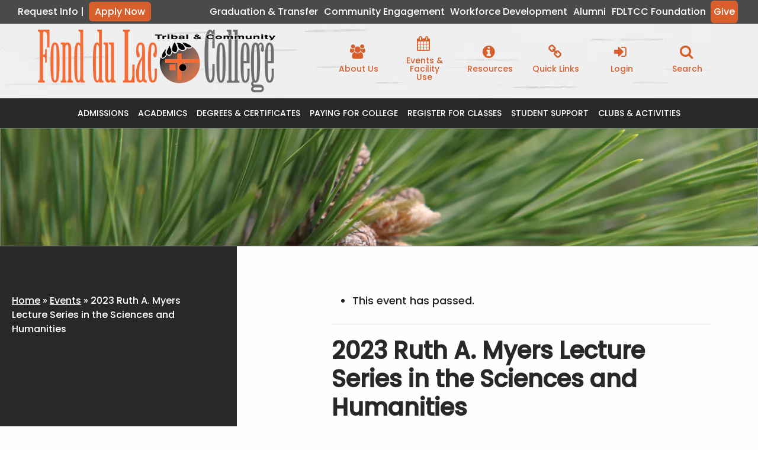

--- FILE ---
content_type: text/html; charset=UTF-8
request_url: https://fdltcc.edu/event/2023-ruth-a-myers-lecture-series-in-the-sciences-and-humanities/
body_size: 25867
content:

<!DOCTYPE html><html lang="en-US"><head>  <script type="application/ld+json">{"@context":"http://schema.org","@type":"LocalBusiness","name":"Fond du Lac Tribal and Community College","image":"https://fdltcc.edu/wp-lib/wp-content/themes/FDLTCC/images/site-logo.png","telephone":"218-879-0800","address":{"@type":"PostalAddress","streetAddress":"2101 14th Street","addressLocality":"Cloquet","addressRegion":"MN","postalCode":"55720"}}</script>  <script defer src="https://www.googletagmanager.com/gtag/js?id=G-9BNNQBEL8D"></script> <script defer src="[data-uri]"></script>  <script defer src="[data-uri]"></script> <meta charset="UTF-8" /><meta http-equiv="X-UA-Compatible" content="chrome=1"><link rel="preload" href="https://fdltcc.edu/wp-lib/wp-content/uploads/2014/09/pdf.png" as="image"><link media="all" href="https://fdltcc.edu/wp-lib/wp-content/cache/autoptimize/css/autoptimize_7690e5172b625b2096fa2ea4a67b1c92.css" rel="stylesheet"><link media="print" href="https://fdltcc.edu/wp-lib/wp-content/cache/autoptimize/css/autoptimize_e84a81d26b93cb071ba03ea6aa3755a3.css" rel="stylesheet"><link media="screen" href="https://fdltcc.edu/wp-lib/wp-content/cache/autoptimize/css/autoptimize_688c9e145a5bea637c3bd44ab341779a.css" rel="stylesheet"><title>2023 Ruth A. Myers Lecture Series in the Sciences and Humanities - Fond du Lac Tribal and Community College</title><meta name="description" content=""><meta name="author" content=""><meta name="viewport" content="width=device-width, initial-scale=1.0"><link rel="shortcut icon" href="https://fdltcc.edu/wp-lib/wp-content/themes/FDLTCC/images/favicon.png"><link rel="profile" href="http://gmpg.org/xfn/11" /><link rel="pingback" href="https://fdltcc.edu/wp-lib/xmlrpc.php" /> <!--[if lt IE 9]> <script src="http://html5shiv.googlecode.com/svn/trunk/html5.js"></script> <![endif]--><meta name='robots' content='index, follow, max-image-preview:large, max-snippet:-1, max-video-preview:-1' /><link rel="canonical" href="https://fdltcc.edu/event/2023-ruth-a-myers-lecture-series-in-the-sciences-and-humanities/" /><meta property="og:locale" content="en_US" /><meta property="og:type" content="article" /><meta property="og:title" content="2023 Ruth A. Myers Lecture Series in the Sciences and Humanities - Fond du Lac Tribal and Community College" /><meta property="og:description" content="Join us for the 2023 Ruth A. Myers Lecture Series in the Sciences and Humanities with Minnesota Poet Laureate, Gwen [&hellip;]" /><meta property="og:url" content="https://fdltcc.edu/event/2023-ruth-a-myers-lecture-series-in-the-sciences-and-humanities/" /><meta property="og:site_name" content="Fond du Lac Tribal and Community College" /><meta property="article:publisher" content="https://www.facebook.com/fdltcc" /><meta property="article:modified_time" content="2023-02-22T21:52:26+00:00" /><meta name="twitter:card" content="summary_large_image" /><meta name="twitter:site" content="@fdltccthunder" /><meta name="twitter:label1" content="Est. reading time" /><meta name="twitter:data1" content="1 minute" /> <script type="application/ld+json" class="yoast-schema-graph">{"@context":"https://schema.org","@graph":[{"@type":"WebPage","@id":"https://fdltcc.edu/event/2023-ruth-a-myers-lecture-series-in-the-sciences-and-humanities/","url":"https://fdltcc.edu/event/2023-ruth-a-myers-lecture-series-in-the-sciences-and-humanities/","name":"2023 Ruth A. Myers Lecture Series in the Sciences and Humanities - Fond du Lac Tribal and Community College","isPartOf":{"@id":"https://fdltcc.edu/#website"},"datePublished":"2023-01-27T22:50:59+00:00","dateModified":"2023-02-22T21:52:26+00:00","breadcrumb":{"@id":"https://fdltcc.edu/event/2023-ruth-a-myers-lecture-series-in-the-sciences-and-humanities/#breadcrumb"},"inLanguage":"en-US","potentialAction":[{"@type":"ReadAction","target":["https://fdltcc.edu/event/2023-ruth-a-myers-lecture-series-in-the-sciences-and-humanities/"]}]},{"@type":"BreadcrumbList","@id":"https://fdltcc.edu/event/2023-ruth-a-myers-lecture-series-in-the-sciences-and-humanities/#breadcrumb","itemListElement":[{"@type":"ListItem","position":1,"name":"Home","item":"https://fdltcc.edu/"},{"@type":"ListItem","position":2,"name":"Events","item":"https://fdltcc.edu/events/"},{"@type":"ListItem","position":3,"name":"2023 Ruth A. Myers Lecture Series in the Sciences and Humanities"}]},{"@type":"WebSite","@id":"https://fdltcc.edu/#website","url":"https://fdltcc.edu/","name":"Fond du Lac Tribal and Community College","description":"Experience Extraordinary","potentialAction":[{"@type":"SearchAction","target":{"@type":"EntryPoint","urlTemplate":"https://fdltcc.edu/?s={search_term_string}"},"query-input":{"@type":"PropertyValueSpecification","valueRequired":true,"valueName":"search_term_string"}}],"inLanguage":"en-US"},{"@type":"Event","name":"2023 Ruth A. Myers Lecture Series in the Sciences and Humanities","description":"Join us for the 2023 Ruth A. Myers Lecture Series in the Sciences and Humanities with Minnesota Poet Laureate, Gwen [&hellip;]","url":"https://fdltcc.edu/event/2023-ruth-a-myers-lecture-series-in-the-sciences-and-humanities/","eventAttendanceMode":"https://schema.org/OfflineEventAttendanceMode","eventStatus":"https://schema.org/EventScheduled","startDate":"2023-03-30T19:00:00-05:00","endDate":"2023-03-30T20:00:00-05:00","organizer":{"@type":"Person","name":"Fond du Lac Tribal and Community College","description":"","url":"https://fdltcc.edu","telephone":"","email":"&#116;a&#121;&#108;or.&#119;arnes&#64;fd&#108;tcc&#46;ed&#117;"},"@id":"https://fdltcc.edu/event/2023-ruth-a-myers-lecture-series-in-the-sciences-and-humanities/#event","mainEntityOfPage":{"@id":"https://fdltcc.edu/event/2023-ruth-a-myers-lecture-series-in-the-sciences-and-humanities/"}}]}</script> <link rel='dns-prefetch' href='//connect.facebook.net' /><link rel='dns-prefetch' href='//maxcdn.bootstrapcdn.com' /><link rel='dns-prefetch' href='//www.googletagmanager.com' /><link rel="alternate" type="application/rss+xml" title="Fond du Lac Tribal and Community College &raquo; Feed" href="https://fdltcc.edu/feed/" /><link rel="alternate" type="application/rss+xml" title="Fond du Lac Tribal and Community College &raquo; Comments Feed" href="https://fdltcc.edu/comments/feed/" /><link rel="alternate" type="text/calendar" title="Fond du Lac Tribal and Community College &raquo; iCal Feed" href="https://fdltcc.edu/events/?ical=1" /><link rel="alternate" type="application/rss+xml" title="Fond du Lac Tribal and Community College &raquo; 2023 Ruth A. Myers Lecture Series in the Sciences and Humanities Comments Feed" href="https://fdltcc.edu/event/2023-ruth-a-myers-lecture-series-in-the-sciences-and-humanities/feed/" /><link rel="alternate" title="oEmbed (JSON)" type="application/json+oembed" href="https://fdltcc.edu/wp-json/oembed/1.0/embed?url=https%3A%2F%2Ffdltcc.edu%2Fevent%2F2023-ruth-a-myers-lecture-series-in-the-sciences-and-humanities%2F" /><link rel="alternate" title="oEmbed (XML)" type="text/xml+oembed" href="https://fdltcc.edu/wp-json/oembed/1.0/embed?url=https%3A%2F%2Ffdltcc.edu%2Fevent%2F2023-ruth-a-myers-lecture-series-in-the-sciences-and-humanities%2F&#038;format=xml" /><link rel='stylesheet' id='font-awesome-css' href='https://maxcdn.bootstrapcdn.com/font-awesome/4.7.0/css/font-awesome.min.css?ver=6.9' type='text/css' media='all' /> <script type="text/javascript" src="https://fdltcc.edu/wp-lib/wp-includes/js/jquery/jquery.min.js?ver=3.7.1" id="jquery-core-js"></script> <script defer type="text/javascript" src="https://fdltcc.edu/wp-lib/wp-includes/js/jquery/jquery-migrate.min.js?ver=3.4.1" id="jquery-migrate-js"></script> <script defer type="text/javascript" src="https://fdltcc.edu/wp-lib/wp-content/cache/autoptimize/js/autoptimize_single_bcdda4c2a25e1250e7218ed644ae04f5.js?ver=9c44e11f3503a33e9540" id="tribe-common-js"></script> <script defer type="text/javascript" src="https://fdltcc.edu/wp-lib/wp-content/cache/autoptimize/js/autoptimize_single_ee54704f72f7b625207a9ef7460fb602.js?ver=4208de2df2852e0b91ec" id="tribe-events-views-v2-breakpoints-js"></script> <script defer type="text/javascript" src="https://fdltcc.edu/wp-lib/wp-content/themes/fsol/javascripts/vendor/foundation.min.js" id="foundation-6-js"></script> <script defer type="text/javascript" src="https://fdltcc.edu/wp-lib/wp-content/cache/autoptimize/js/autoptimize_single_5ad4f728d59d1943efbd30891e2db30d.js" id="init-js"></script> <link rel="https://api.w.org/" href="https://fdltcc.edu/wp-json/" /><link rel="alternate" title="JSON" type="application/json" href="https://fdltcc.edu/wp-json/wp/v2/tribe_events/21455" /><link rel='shortlink' href='https://fdltcc.edu/?p=21455' /><meta name="generator" content="Site Kit by Google 1.170.0" /><meta name="tec-api-version" content="v1"><meta name="tec-api-origin" content="https://fdltcc.edu"><link rel="alternate" href="https://fdltcc.edu/wp-json/tribe/events/v1/events/21455" /><link rel="icon" href="https://fdltcc.edu/wp-lib/wp-content/uploads/2022/02/favicon.png" sizes="32x32" /><link rel="icon" href="https://fdltcc.edu/wp-lib/wp-content/uploads/2022/02/favicon.png" sizes="192x192" /><link rel="apple-touch-icon" href="https://fdltcc.edu/wp-lib/wp-content/uploads/2022/02/favicon.png" /><meta name="msapplication-TileImage" content="https://fdltcc.edu/wp-lib/wp-content/uploads/2022/02/favicon.png" /> <script defer src="[data-uri]"></script> </head><body class="wp-singular tribe_events-template-default single single-tribe_events postid-21455 wp-theme-fsol wp-child-theme-FDLTCC tribe-no-js page-template-clientthemename tribe-filter-live events-single tribe-events-style-full tribe-events-style-theme"> <noscript><iframe src="https://www.googletagmanager.com/ns.html?id=GTM-W4DXKZQ" height="0" width="0" style="display:none;visibility:hidden"></iframe></noscript><div class="wrapper"><div id="page" class="hfeed"><div id="mobile-nav-container"> <a href="#" id="mobile-nav-trigger"><i class="fa fa-bars"></i></a><div id="mobile-nav-box"><nav id="mobile-nav"><div class="menu-mobile-nav-container"><ul id="menu-mobile-nav" class="menu"><li id="menu-item-16954" class="menu-item menu-item-type-post_type menu-item-object-page menu-item-has-children menu-item-16954"><a href="https://fdltcc.edu/admissions/">Admissions</a><ul class="sub-menu"><li id="menu-item-16960" class="menu-item menu-item-type-post_type menu-item-object-page menu-item-has-children menu-item-16960"><a href="https://fdltcc.edu/admissions/apply-here/">Apply Here</a><ul class="sub-menu"><li id="menu-item-17036" class="menu-item menu-item-type-post_type menu-item-object-page menu-item-17036"><a href="https://fdltcc.edu/admissions/apply-here/admissions-process/">Admissions Process</a></li><li id="menu-item-16966" class="menu-item menu-item-type-post_type menu-item-object-page menu-item-16966"><a href="https://fdltcc.edu/admissions/apply-here/request-info/">Request Info</a></li><li id="menu-item-16965" class="menu-item menu-item-type-post_type menu-item-object-page menu-item-16965"><a href="https://fdltcc.edu/admissions/apply-here/pseo/">PSEO</a></li><li id="menu-item-16964" class="menu-item menu-item-type-post_type menu-item-object-page menu-item-16964"><a href="https://fdltcc.edu/admissions/apply-here/college-in-the-schools/">College in the Schools</a></li><li id="menu-item-16963" class="menu-item menu-item-type-post_type menu-item-object-page menu-item-16963"><a href="https://fdltcc.edu/admissions/apply-here/advanced-standing/">Advanced Standing</a></li><li id="menu-item-16962" class="menu-item menu-item-type-post_type menu-item-object-page menu-item-16962"><a href="https://fdltcc.edu/admissions/apply-here/reciprocity/">Reciprocity</a></li><li id="menu-item-16961" class="menu-item menu-item-type-post_type menu-item-object-page menu-item-16961"><a href="https://fdltcc.edu/admissions/apply-here/international-students/">International Students</a></li><li id="menu-item-23643" class="menu-item menu-item-type-post_type menu-item-object-page menu-item-23643"><a href="https://fdltcc.edu/admissions/apply-here/non-degree-seeking-students/">Non-Degree-Seeking Students</a></li></ul></li><li id="menu-item-16959" class="menu-item menu-item-type-post_type menu-item-object-page menu-item-16959"><a href="https://fdltcc.edu/admissions/campus-housing/">Campus Housing</a></li><li id="menu-item-16956" class="menu-item menu-item-type-post_type menu-item-object-page menu-item-has-children menu-item-16956"><a href="https://fdltcc.edu/admissions/visit-us/">Visit Us</a><ul class="sub-menu"><li id="menu-item-16958" class="menu-item menu-item-type-post_type menu-item-object-page menu-item-16958"><a href="https://fdltcc.edu/admissions/visit-us/schedule-a-tour/">Schedule a Tour</a></li><li id="menu-item-16957" class="menu-item menu-item-type-post_type menu-item-object-page menu-item-16957"><a href="https://fdltcc.edu/admissions/visit-us/campus-visit-days/">Campus Visit Days</a></li><li id="menu-item-18952" class="menu-item menu-item-type-post_type menu-item-object-page menu-item-18952"><a href="https://fdltcc.edu/admissions/visit-us/minnesota-state-week/">Minnesota State Week</a></li></ul></li><li id="menu-item-16955" class="menu-item menu-item-type-post_type menu-item-object-page menu-item-16955"><a href="https://fdltcc.edu/admissions/request-information/">Request Information</a></li><li id="menu-item-18357" class="menu-item menu-item-type-post_type menu-item-object-page menu-item-18357"><a href="https://fdltcc.edu/admissions/virtual-tour/">Virtual Tour</a></li></ul></li><li id="menu-item-16940" class="menu-item menu-item-type-post_type menu-item-object-page menu-item-has-children menu-item-16940"><a href="https://fdltcc.edu/academics/">Academics</a><ul class="sub-menu"><li id="menu-item-16953" class="menu-item menu-item-type-post_type menu-item-object-page menu-item-16953"><a href="https://fdltcc.edu/academics/calendar/">Calendar</a></li><li id="menu-item-16952" class="menu-item menu-item-type-post_type menu-item-object-page menu-item-16952"><a href="https://fdltcc.edu/academics/class-schedule/">Class Schedule / Register</a></li><li id="menu-item-16950" class="menu-item menu-item-type-post_type menu-item-object-page menu-item-16950"><a href="https://fdltcc.edu/academics/catalog/">College Catalog</a></li><li id="menu-item-23644" class="menu-item menu-item-type-post_type menu-item-object-page menu-item-has-children menu-item-23644"><a href="https://fdltcc.edu/degrees-certificates/">Degrees &#038; Certificates</a><ul class="sub-menu"><li id="menu-item-23645" class="menu-item menu-item-type-post_type menu-item-object-page menu-item-23645"><a href="https://fdltcc.edu/academics/course-outlines/">Course Outlines</a></li><li id="menu-item-23646" class="menu-item menu-item-type-post_type menu-item-object-page menu-item-23646"><a href="https://fdltcc.edu/academics/program-planners/">Program Planners</a></li><li id="menu-item-23647" class="menu-item menu-item-type-post_type menu-item-object-page menu-item-has-children menu-item-23647"><a href="https://fdltcc.edu/graduation-transfer/transfer-information/">Transfer Information</a><ul class="sub-menu"><li id="menu-item-33601" class="menu-item menu-item-type-post_type menu-item-object-page menu-item-33601"><a href="https://fdltcc.edu/graduation-transfer/transfer-information/understanding-the-minnesota-transfer-curriculum/">Understanding the Minnesota Transfer Curriculum</a></li></ul></li></ul></li><li id="menu-item-26413" class="menu-item menu-item-type-post_type menu-item-object-page menu-item-26413"><a href="https://fdltcc.edu/academics/departments/">Departments</a></li><li id="menu-item-16949" class="menu-item menu-item-type-post_type menu-item-object-page menu-item-16949"><a href="https://fdltcc.edu/academics/student-handbook/">Student Handbook</a></li><li id="menu-item-16944" class="menu-item menu-item-type-post_type menu-item-object-page menu-item-has-children menu-item-16944"><a href="https://fdltcc.edu/academics/library-services/">Ruth A. Myers Library</a><ul class="sub-menu"><li id="menu-item-23648" class="menu-item menu-item-type-post_type menu-item-object-page menu-item-23648"><a href="https://fdltcc.edu/academics/library-services/">Library Catalog</a></li><li id="menu-item-16945" class="menu-item menu-item-type-post_type menu-item-object-page menu-item-16945"><a href="https://fdltcc.edu/academics/library-services/electronic-databases/">Database Resources</a></li><li id="menu-item-16946" class="menu-item menu-item-type-post_type menu-item-object-page menu-item-16946"><a href="https://fdltcc.edu/academics/library-services/writing-and-research-help/">Writing and Research Help Center</a></li><li id="menu-item-18502" class="menu-item menu-item-type-post_type menu-item-object-page menu-item-18502"><a href="https://fdltcc.edu/academics/library-services/faculty-services/">Services for Faculty</a></li><li id="menu-item-16947" class="menu-item menu-item-type-post_type menu-item-object-page menu-item-16947"><a href="https://fdltcc.edu/academics/library-services/library-information/">About Ruth A. Myers Library</a></li></ul></li><li id="menu-item-35203" class="menu-item menu-item-type-post_type menu-item-object-page menu-item-35203"><a href="https://fdltcc.edu/academics/program-planners/">Program Planners</a></li><li id="menu-item-16941" class="menu-item menu-item-type-post_type menu-item-object-page menu-item-16941"><a href="https://fdltcc.edu/academics/independent-web-resources/">Independent Web Resources</a></li><li id="menu-item-23649" class="menu-item menu-item-type-post_type menu-item-object-page menu-item-23649"><a href="https://fdltcc.edu/weekend-college/">Weekend College</a></li></ul></li><li id="menu-item-16911" class="menu-item menu-item-type-post_type menu-item-object-page menu-item-has-children menu-item-16911"><a href="https://fdltcc.edu/degrees-certificates/">Degrees &#038; Certificates</a><ul class="sub-menu"><li id="menu-item-16923" class="menu-item menu-item-type-post_type menu-item-object-page menu-item-has-children menu-item-16923"><a href="https://fdltcc.edu/degrees-certificates/degree-programs/">Degree Programs</a><ul class="sub-menu"><li id="menu-item-16939" class="menu-item menu-item-type-post_type menu-item-object-page menu-item-16939"><a href="https://fdltcc.edu/degrees-certificates/degree-programs/american-indian-studies/">American Indian Studies</a></li><li id="menu-item-24875" class="menu-item menu-item-type-post_type menu-item-object-page menu-item-24875"><a href="https://fdltcc.edu/degrees-certificates/degree-programs/anishinaabeg-gikendaasowinan/">Anishinaabeg Gikendaasowinan</a></li><li id="menu-item-30856" class="menu-item menu-item-type-post_type menu-item-object-page menu-item-30856"><a href="https://fdltcc.edu/degrees-certificates/degree-programs/biology-transfer-pathway/">Biology Transfer Pathway</a></li><li id="menu-item-16936" class="menu-item menu-item-type-post_type menu-item-object-page menu-item-16936"><a href="https://fdltcc.edu/degrees-certificates/degree-programs/business/">Business</a></li><li id="menu-item-16924" class="menu-item menu-item-type-post_type menu-item-object-page menu-item-16924"><a href="https://fdltcc.edu/degrees-certificates/degree-programs/elementary-education/">Elementary Education</a></li><li id="menu-item-16931" class="menu-item menu-item-type-post_type menu-item-object-page menu-item-16931"><a href="https://fdltcc.edu/degrees-certificates/degree-programs/health-sciences-broad-field/">Health Sciences Broad Field</a></li><li id="menu-item-16929" class="menu-item menu-item-type-post_type menu-item-object-page menu-item-16929"><a href="https://fdltcc.edu/degrees-certificates/degree-programs/criminal-justice-peace-officer/">Criminal Justice / Peace Officer</a></li><li id="menu-item-16938" class="menu-item menu-item-type-post_type menu-item-object-page menu-item-16938"><a href="https://fdltcc.edu/degrees-certificates/degree-programs/multimedia-production/">Multimedia Production</a></li><li id="menu-item-16937" class="menu-item menu-item-type-post_type menu-item-object-page menu-item-16937"><a href="https://fdltcc.edu/degrees-certificates/degree-programs/art/">Fine Arts</a></li><li id="menu-item-24857" class="menu-item menu-item-type-post_type menu-item-object-page menu-item-24857"><a href="https://fdltcc.edu/degrees-certificates/degree-programs/child-development/">Child Development</a></li><li id="menu-item-16934" class="menu-item menu-item-type-post_type menu-item-object-page menu-item-16934"><a href="https://fdltcc.edu/degrees-certificates/degree-programs/environmental-science/">Environmental Science</a></li><li id="menu-item-16932" class="menu-item menu-item-type-post_type menu-item-object-page menu-item-16932"><a href="https://fdltcc.edu/degrees-certificates/degree-programs/geographic-information-systems/">Geographic Information Systems</a></li><li id="menu-item-16926" class="menu-item menu-item-type-post_type menu-item-object-page menu-item-16926"><a href="https://fdltcc.edu/degrees-certificates/degree-programs/nursing/">Nursing</a></li><li id="menu-item-16927" class="left-menu menu-item menu-item-type-post_type menu-item-object-page menu-item-16927"><a href="https://fdltcc.edu/degrees-certificates/degree-programs/liberal-arts-and-science-transfer/">Liberal Arts and Science Transfer</a></li><li id="menu-item-16930" class="menu-item menu-item-type-post_type menu-item-object-page menu-item-16930"><a href="https://fdltcc.edu/degrees-certificates/degree-programs/human-services/">Human Services</a></li></ul></li><li id="menu-item-16912" class="menu-item menu-item-type-post_type menu-item-object-page menu-item-has-children menu-item-16912"><a href="https://fdltcc.edu/degrees-certificates/certificates-diplomas/">Certificates &#038; Diplomas</a><ul class="sub-menu"><li id="menu-item-16922" class="menu-item menu-item-type-post_type menu-item-object-page menu-item-16922"><a href="https://fdltcc.edu/degrees-certificates/certificates-diplomas/anishinaabe-language/">Anishinaabe Language</a></li><li id="menu-item-16920" class="menu-item menu-item-type-post_type menu-item-object-page menu-item-16920"><a href="https://fdltcc.edu/degrees-certificates/certificates-diplomas/chemical-dependency-counselor/">Chemical Dependency Counselor</a></li><li id="menu-item-16919" class="menu-item menu-item-type-post_type menu-item-object-page menu-item-16919"><a href="https://fdltcc.edu/degrees-certificates/certificates-diplomas/child-development/">Child Development</a></li><li id="menu-item-30949" class="menu-item menu-item-type-post_type menu-item-object-page menu-item-30949"><a href="https://fdltcc.edu/degrees-certificates/degree-programs/criminal-justice-peace-officer/">Criminal Justice / Peace Officer</a></li><li id="menu-item-33704" class="menu-item menu-item-type-post_type menu-item-object-page menu-item-33704"><a href="https://fdltcc.edu/degrees-certificates/certificates-diplomas/culturally-responsive-leadership/">Culturally Responsive Leadership</a></li><li id="menu-item-18007" class="menu-item menu-item-type-post_type menu-item-object-page menu-item-18007"><a href="https://fdltcc.edu/degrees-certificates/certificates-diplomas/environmental-sustainability/">Environmental Sustainability</a></li><li id="menu-item-16917" class="menu-item menu-item-type-post_type menu-item-object-page menu-item-16917"><a href="https://fdltcc.edu/degrees-certificates/certificates-diplomas/geographic-information-systems/">Geographic Information Systems</a></li><li id="menu-item-16921" class="menu-item menu-item-type-post_type menu-item-object-page menu-item-16921"><a href="https://fdltcc.edu/degrees-certificates/certificates-diplomas/multimedia-production/">Multimedia Production</a></li><li id="menu-item-16915" class="menu-item menu-item-type-post_type menu-item-object-page menu-item-16915"><a href="https://fdltcc.edu/degrees-certificates/certificates-diplomas/nursing-assistant/">Nursing Assistant</a></li><li id="menu-item-16913" class="menu-item menu-item-type-post_type menu-item-object-page menu-item-16913"><a href="https://fdltcc.edu/degrees-certificates/certificates-diplomas/small-business-entrepreneurship/">Small Business / Entrepreneurship</a></li></ul></li><li id="menu-item-23650" class="menu-item menu-item-type-post_type menu-item-object-page menu-item-23650"><a href="https://fdltcc.edu/weekend-college/">Weekend College</a></li></ul></li><li id="menu-item-16901" class="menu-item menu-item-type-post_type menu-item-object-page menu-item-has-children menu-item-16901"><a href="https://fdltcc.edu/paying-for-college/">Paying For College</a><ul class="sub-menu"><li id="menu-item-25256" class="menu-item menu-item-type-post_type menu-item-object-page menu-item-25256"><a href="https://fdltcc.edu/paying-for-college/american-indian-scholars-program/">American Indian Scholars Program</a></li><li id="menu-item-16910" class="menu-item menu-item-type-post_type menu-item-object-page menu-item-16910"><a href="https://fdltcc.edu/paying-for-college/applying-for-financial-aid/">Applying for Financial Aid</a></li><li id="menu-item-16908" class="menu-item menu-item-type-post_type menu-item-object-page menu-item-16908"><a href="https://fdltcc.edu/paying-for-college/disbursement/">Disbursement</a></li><li id="menu-item-16902" class="menu-item menu-item-type-post_type menu-item-object-page menu-item-16902"><a href="https://fdltcc.edu/paying-for-college/emergency-aid-programs/">Emergency Aid Programs</a></li><li id="menu-item-16909" class="menu-item menu-item-type-post_type menu-item-object-page menu-item-16909"><a href="https://fdltcc.edu/paying-for-college/financial-aid-forms/">Financial Aid Forms</a></li><li id="menu-item-16907" class="menu-item menu-item-type-post_type menu-item-object-page menu-item-16907"><a href="https://fdltcc.edu/paying-for-college/loan-application-process/">Loan Application Process</a></li><li id="menu-item-17501" class="menu-item menu-item-type-post_type menu-item-object-page menu-item-17501"><a href="https://fdltcc.edu/?page_id=17497">Minnesota Future Together Grant</a></li><li id="menu-item-16906" class="menu-item menu-item-type-post_type menu-item-object-page menu-item-16906"><a href="https://fdltcc.edu/paying-for-college/money-management-information/">Money Management Information</a></li><li id="menu-item-16905" class="menu-item menu-item-type-post_type menu-item-object-page menu-item-16905"><a href="https://fdltcc.edu/paying-for-college/scholarships/">Scholarships</a></li><li id="menu-item-17913" class="menu-item menu-item-type-post_type menu-item-object-page menu-item-17913"><a href="https://fdltcc.edu/paying-for-college/snap-supplemental-nutrition-assistance-program/">SNAP: Supplemental Nutrition Assistance Program</a></li><li id="menu-item-16904" class="menu-item menu-item-type-post_type menu-item-object-page menu-item-16904"><a href="https://fdltcc.edu/paying-for-college/tuition-and-fee-payments/">Tuition and Fee Payments</a></li><li id="menu-item-23652" class="menu-item menu-item-type-post_type menu-item-object-page menu-item-23652"><a href="https://fdltcc.edu/student-support/veterans-resources/">Veterans Resources</a></li><li id="menu-item-16903" class="menu-item menu-item-type-post_type menu-item-object-page menu-item-16903"><a href="https://fdltcc.edu/paying-for-college/work-study/">Work Study</a></li></ul></li><li id="menu-item-16895" class="menu-item menu-item-type-post_type menu-item-object-page menu-item-has-children menu-item-16895"><a href="https://fdltcc.edu/register-for-classes/">Register for Classes</a><ul class="sub-menu"><li id="menu-item-16900" class="menu-item menu-item-type-post_type menu-item-object-page menu-item-16900"><a href="https://fdltcc.edu/register-for-classes/register/">Register</a></li><li id="menu-item-16899" class="menu-item menu-item-type-post_type menu-item-object-page menu-item-16899"><a href="https://fdltcc.edu/register-for-classes/important-dates/">Important Dates</a></li><li id="menu-item-16898" class="menu-item menu-item-type-post_type menu-item-object-page menu-item-16898"><a href="https://fdltcc.edu/register-for-classes/records-and-registration-forms/">Records and Registration Forms</a></li><li id="menu-item-16897" class="menu-item menu-item-type-post_type menu-item-object-page menu-item-16897"><a href="https://fdltcc.edu/register-for-classes/registration-policies/">Registration Policies</a></li><li id="menu-item-23653" class="menu-item menu-item-type-post_type menu-item-object-page menu-item-23653"><a href="https://fdltcc.edu/student-support/transcripts-records-office/graduation-transfer/">Graduation &#038; Transfer</a></li><li id="menu-item-16896" class="menu-item menu-item-type-post_type menu-item-object-page menu-item-16896"><a href="https://fdltcc.edu/student-support/veterans-resources/">Veterans Resources</a></li></ul></li><li id="menu-item-16867" class="menu-item menu-item-type-post_type menu-item-object-page menu-item-has-children menu-item-16867"><a href="https://fdltcc.edu/student-support/">Student Support</a><ul class="sub-menu"><li id="menu-item-16894" class="menu-item menu-item-type-post_type menu-item-object-page menu-item-16894"><a href="https://fdltcc.edu/student-support/calendar/">Calendar</a></li><li id="menu-item-16891" class="menu-item menu-item-type-post_type menu-item-object-page menu-item-has-children menu-item-16891"><a href="https://fdltcc.edu/student-support/career-advising/">Career Advising</a><ul class="sub-menu"><li id="menu-item-16892" class="menu-item menu-item-type-post_type menu-item-object-page menu-item-16892"><a href="https://fdltcc.edu/student-support/career-advising/career-videos/">Career Videos</a></li></ul></li><li id="menu-item-23654" class="menu-item menu-item-type-post_type menu-item-object-page menu-item-23654"><a href="https://fdltcc.edu/student-support/basic-needs-resources/">Basic Needs Resources</a></li><li id="menu-item-16886" class="menu-item menu-item-type-post_type menu-item-object-page menu-item-has-children menu-item-16886"><a href="https://fdltcc.edu/student-support/e-services/">E-Services</a><ul class="sub-menu"><li id="menu-item-16888" class="menu-item menu-item-type-post_type menu-item-object-page menu-item-16888"><a href="https://fdltcc.edu/student-support/e-services/student-e-services/">Student E-Services</a></li><li id="menu-item-17589" class="menu-item menu-item-type-post_type menu-item-object-page menu-item-17589"><a href="https://fdltcc.edu/student-support/e-services/employee-e-services/">Employee E-Services</a></li></ul></li><li id="menu-item-16883" class="menu-item menu-item-type-post_type menu-item-object-page menu-item-16883"><a href="https://fdltcc.edu/student-support/accessibility-services/">Accessibility Services</a></li><li id="menu-item-16882" class="menu-item menu-item-type-post_type menu-item-object-page menu-item-16882"><a href="https://fdltcc.edu/student-support/daycare-lil-thunder-learning-center/">Daycare: Li’l Thunder Learning Center</a></li><li id="menu-item-16871" class="menu-item menu-item-type-post_type menu-item-object-page menu-item-16871"><a href="https://fdltcc.edu/student-support/housing/">Housing</a></li><li id="menu-item-16869" class="menu-item menu-item-type-post_type menu-item-object-page menu-item-16869"><a href="https://fdltcc.edu/student-support/north-star/">North Star</a></li><li id="menu-item-16868" class="menu-item menu-item-type-post_type menu-item-object-page menu-item-16868"><a href="https://fdltcc.edu/student-support/trio-student-support-services/">TRIO Student Support Services</a></li><li id="menu-item-16872" class="menu-item menu-item-type-post_type menu-item-object-page menu-item-has-children menu-item-16872"><a href="https://fdltcc.edu/student-support/transcripts-records-office/">Transcripts &#038; Records Office</a><ul class="sub-menu"><li id="menu-item-16880" class="menu-item menu-item-type-post_type menu-item-object-page menu-item-16880"><a href="https://fdltcc.edu/student-support/transcripts-records-office/course-registration/">Course Registration</a></li><li id="menu-item-16879" class="menu-item menu-item-type-post_type menu-item-object-page menu-item-16879"><a href="https://fdltcc.edu/student-support/transcripts-records-office/deans-list/">Dean’s List</a></li><li id="menu-item-16878" class="menu-item menu-item-type-post_type menu-item-object-page menu-item-16878"><a href="https://fdltcc.edu/student-support/transcripts-records-office/important-dates/">Important Dates</a></li><li id="menu-item-16877" class="menu-item menu-item-type-post_type menu-item-object-page menu-item-16877"><a href="https://fdltcc.edu/student-support/transcripts-records-office/records-and-registration-forms/">Records and Registration Forms</a></li><li id="menu-item-16876" class="menu-item menu-item-type-post_type menu-item-object-page menu-item-16876"><a href="https://fdltcc.edu/student-support/transcripts-records-office/registration-policies/">Registration Policies</a></li><li id="menu-item-16875" class="menu-item menu-item-type-post_type menu-item-object-page menu-item-16875"><a href="https://fdltcc.edu/student-support/transcripts-records-office/transcripts/">Transcripts</a></li><li id="menu-item-16874" class="menu-item menu-item-type-post_type menu-item-object-page menu-item-16874"><a href="https://fdltcc.edu/student-support/transcripts-records-office/veterans-resources/">Veteran’s Benefits</a></li><li id="menu-item-16873" class="menu-item menu-item-type-post_type menu-item-object-page menu-item-16873"><a href="https://fdltcc.edu/student-support/transcripts-records-office/graduation-transfer/">Graduation &#038; Transfer</a></li></ul></li><li id="menu-item-16893" class="menu-item menu-item-type-post_type menu-item-object-page menu-item-16893"><a href="https://fdltcc.edu/student-support/academic-advising/">Academic Advising</a></li><li id="menu-item-17074" class="menu-item menu-item-type-post_type menu-item-object-page menu-item-17074"><a href="https://fdltcc.edu/resources/faculty-staff/business-services/">Business Services</a></li><li id="menu-item-16885" class="menu-item menu-item-type-post_type menu-item-object-page menu-item-16885"><a href="https://fdltcc.edu/student-support/mental-health-resources/">Mental Health Resources</a></li><li id="menu-item-16884" class="menu-item menu-item-type-post_type menu-item-object-page menu-item-16884"><a href="https://fdltcc.edu/student-support/emergency-aid-programs/">Emergency Aid Programs</a></li><li id="menu-item-16881" class="menu-item menu-item-type-post_type menu-item-object-page menu-item-16881"><a href="https://fdltcc.edu/student-support/student-family-support-center/">Student Family Support Center</a></li><li id="menu-item-16870" class="menu-item menu-item-type-post_type menu-item-object-page menu-item-16870"><a href="https://fdltcc.edu/student-support/bookstore/">Bookstore</a></li><li id="menu-item-16889" class="menu-item menu-item-type-post_type menu-item-object-page menu-item-has-children menu-item-16889"><a href="https://fdltcc.edu/student-support/tutoring-center-for-academic-achievement/">Tutoring: Center for Academic Achievement</a><ul class="sub-menu"><li id="menu-item-16890" class="menu-item menu-item-type-post_type menu-item-object-page menu-item-16890"><a href="https://fdltcc.edu/student-support/tutoring-center-for-academic-achievement/the-write-place/">The Write Place</a></li></ul></li><li id="menu-item-17310" class="menu-item menu-item-type-post_type menu-item-object-page menu-item-17310"><a href="https://fdltcc.edu/student-support/transcripts-records-office/veterans-resources/">Veterans Resources</a></li></ul></li><li id="menu-item-16826" class="menu-item menu-item-type-post_type menu-item-object-page menu-item-has-children menu-item-16826"><a href="https://fdltcc.edu/clubs-and-activities/">Clubs and Activities</a><ul class="sub-menu"><li id="menu-item-16849" class="menu-item menu-item-type-post_type menu-item-object-page menu-item-16849"><a href="https://fdltcc.edu/clubs-and-activities/student-ambassadors/">Student Ambassadors</a></li><li id="menu-item-16848" class="menu-item menu-item-type-post_type menu-item-object-page menu-item-has-children menu-item-16848"><a href="https://fdltcc.edu/clubs-and-activities/student-clubs-organizations/">Student Clubs &#038; Organizations</a><ul class="sub-menu"><li id="menu-item-16865" class="menu-item menu-item-type-post_type menu-item-object-page menu-item-16865"><a href="https://fdltcc.edu/clubs-and-activities/student-clubs-organizations/badminton-club/">Badminton Club</a></li><li id="menu-item-32736" class="menu-item menu-item-type-post_type menu-item-object-page menu-item-32736"><a href="https://fdltcc.edu/clubs-and-activities/student-clubs-organizations/aspire-leadership-business-club/">ASPIRE Leadership Business Club</a></li><li id="menu-item-16862" class="menu-item menu-item-type-post_type menu-item-object-page menu-item-16862"><a href="https://fdltcc.edu/clubs-and-activities/student-clubs-organizations/creative-writing-club/">Creative Writing Club</a></li><li id="menu-item-23392" class="menu-item menu-item-type-post_type menu-item-object-page menu-item-23392"><a href="https://fdltcc.edu/clubs-and-activities/student-clubs-organizations/disc-golf-club/">Disc Golf Club</a></li><li id="menu-item-31641" class="menu-item menu-item-type-post_type menu-item-object-page menu-item-31641"><a href="https://fdltcc.edu/clubs-and-activities/student-clubs-organizations/dungeons-and-dragons-club/">Dungeons and Dragons Club</a></li><li id="menu-item-31264" class="menu-item menu-item-type-post_type menu-item-object-page menu-item-31264"><a href="https://fdltcc.edu/clubs-and-activities/student-clubs-organizations/elementary-education-club/">Elementary Education Club</a></li><li id="menu-item-19538" class="menu-item menu-item-type-post_type menu-item-object-page menu-item-19538"><a href="https://fdltcc.edu/clubs-and-activities/student-clubs-organizations/environmental-club/">Environmental Club</a></li><li id="menu-item-16861" class="menu-item menu-item-type-post_type menu-item-object-page menu-item-16861"><a href="https://fdltcc.edu/?page_id=248">GIS Users Club</a></li><li id="menu-item-16860" class="menu-item menu-item-type-post_type menu-item-object-page menu-item-16860"><a href="https://fdltcc.edu/clubs-and-activities/student-clubs-organizations/human-services-club/">Human Services Club</a></li><li id="menu-item-16858" class="menu-item menu-item-type-post_type menu-item-object-page menu-item-16858"><a href="https://fdltcc.edu/clubs-and-activities/student-clubs-organizations/criminal-justice-peace-officer-club/">Criminal Justice / Peace Officer Club</a></li><li id="menu-item-16857" class="menu-item menu-item-type-post_type menu-item-object-page menu-item-16857"><a href="https://fdltcc.edu/clubs-and-activities/student-clubs-organizations/nursing-club/">Nursing Club</a></li><li id="menu-item-16856" class="menu-item menu-item-type-post_type menu-item-object-page menu-item-16856"><a href="https://fdltcc.edu/clubs-and-activities/student-clubs-organizations/phi-theta-kappa/">Phi Theta Kappa Honor Society</a></li><li id="menu-item-16855" class="menu-item menu-item-type-post_type menu-item-object-page menu-item-16855"><a href="https://fdltcc.edu/clubs-and-activities/student-clubs-organizations/thunder-rocketry-club/">Thunder Rocketry Club</a></li><li id="menu-item-16854" class="menu-item menu-item-type-post_type menu-item-object-page menu-item-16854"><a href="https://fdltcc.edu/clubs-and-activities/student-clubs-organizations/pride-club/">Pride Club</a></li><li id="menu-item-16852" class="menu-item menu-item-type-post_type menu-item-object-page menu-item-16852"><a href="https://fdltcc.edu/clubs-and-activities/student-clubs-organizations/anishinaabe-student-council/">Anishinaabe Student Council</a></li><li id="menu-item-16851" class="menu-item menu-item-type-post_type menu-item-object-page menu-item-16851"><a href="https://fdltcc.edu/clubs-and-activities/student-clubs-organizations/student-senate/">Student Senate</a></li><li id="menu-item-16850" class="menu-item menu-item-type-post_type menu-item-object-page menu-item-16850"><a href="https://fdltcc.edu/clubs-and-activities/student-clubs-organizations/student-life-committee/">Student Life Committee</a></li><li id="menu-item-35013" class="menu-item menu-item-type-post_type menu-item-object-page menu-item-35013"><a href="https://fdltcc.edu/clubs-and-activities/student-clubs-organizations/phantom-files-club/">Phantom Files Club</a></li></ul></li></ul></li><li id="menu-item-16749" class="menu-item menu-item-type-post_type menu-item-object-page menu-item-16749"><a href="https://fdltcc.edu/quick-links/">Quick Links</a></li><li id="menu-item-16750" class="menu-item menu-item-type-post_type menu-item-object-page menu-item-has-children menu-item-16750"><a href="https://fdltcc.edu/resources/">Resources</a><ul class="sub-menu"><li id="menu-item-16751" class="menu-item menu-item-type-post_type menu-item-object-page menu-item-has-children menu-item-16751"><a href="https://fdltcc.edu/resources/faculty-staff/">Faculty/Staff</a><ul class="sub-menu"><li id="menu-item-18479" class="menu-item menu-item-type-post_type menu-item-object-page menu-item-18479"><a href="https://fdltcc.edu/affirmative-action/">Affirmative Action</a></li><li id="menu-item-16752" class="menu-item menu-item-type-post_type menu-item-object-page menu-item-16752"><a href="https://fdltcc.edu/?page_id=16421">Creating the Proposal</a></li><li id="menu-item-16753" class="menu-item menu-item-type-post_type menu-item-object-page menu-item-has-children menu-item-16753"><a href="https://fdltcc.edu/resources/faculty-staff/business-services/">Business Services</a><ul class="sub-menu"><li id="menu-item-16754" class="menu-item menu-item-type-post_type menu-item-object-page menu-item-16754"><a href="https://fdltcc.edu/resources/faculty-staff/business-services/calendar/">Calendar</a></li><li id="menu-item-16755" class="menu-item menu-item-type-post_type menu-item-object-page menu-item-16755"><a href="https://fdltcc.edu/resources/faculty-staff/business-services/employee-expense-reports/">Employee Expense Reports</a></li><li id="menu-item-16756" class="menu-item menu-item-type-post_type menu-item-object-page menu-item-16756"><a href="https://fdltcc.edu/resources/faculty-staff/human-resources/work-for-us/">Work For Us</a></li><li id="menu-item-16757" class="menu-item menu-item-type-post_type menu-item-object-page menu-item-16757"><a href="https://fdltcc.edu/resources/faculty-staff/human-resources/current-employees/">Current Employees</a></li><li id="menu-item-16758" class="menu-item menu-item-type-post_type menu-item-object-page menu-item-16758"><a href="https://fdltcc.edu/resources/faculty-staff/business-services/budget/">Budget</a></li><li id="menu-item-16759" class="menu-item menu-item-type-post_type menu-item-object-page menu-item-16759"><a href="https://fdltcc.edu/resources/faculty-staff/business-services/tuition-fee-payments/">Tuition &#038; Fee Payments</a></li><li id="menu-item-16760" class="menu-item menu-item-type-post_type menu-item-object-page menu-item-16760"><a href="https://fdltcc.edu/resources/faculty-staff/business-services/purchasing-procedures/">Purchasing Procedures</a></li><li id="menu-item-16761" class="menu-item menu-item-type-post_type menu-item-object-page menu-item-16761"><a href="https://fdltcc.edu/resources/faculty-staff/human-resources/">Human Resources</a></li></ul></li><li id="menu-item-16762" class="menu-item menu-item-type-post_type menu-item-object-page menu-item-16762"><a href="https://fdltcc.edu/resources/faculty-staff/employee-eservices/">Employee eServices</a></li></ul></li><li id="menu-item-16763" class="menu-item menu-item-type-post_type menu-item-object-page menu-item-has-children menu-item-16763"><a href="https://fdltcc.edu/resources/current-students/">Current Students</a><ul class="sub-menu"><li id="menu-item-16764" class="menu-item menu-item-type-post_type menu-item-object-page menu-item-16764"><a href="https://fdltcc.edu/resources/current-students/register-for-classes/">Register for Classes</a></li><li id="menu-item-16765" class="menu-item menu-item-type-post_type menu-item-object-page menu-item-16765"><a href="https://fdltcc.edu/resources/current-students/student-eservices/">Student eServices</a></li></ul></li><li id="menu-item-16766" class="menu-item menu-item-type-post_type menu-item-object-page menu-item-16766"><a href="https://fdltcc.edu/resources/potential-students/">Potential Students</a></li></ul></li><li id="menu-item-16748" class="menu-item menu-item-type-post_type menu-item-object-page menu-item-16748"><a href="https://fdltcc.edu/login/">Login</a></li><li id="menu-item-16767" class="menu-item menu-item-type-post_type menu-item-object-page menu-item-has-children menu-item-16767"><a href="https://fdltcc.edu/about-us/">About Us</a><ul class="sub-menu"><li id="menu-item-16768" class="menu-item menu-item-type-post_type menu-item-object-page menu-item-16768"><a href="https://fdltcc.edu/about-us/presidents-office/">President’s Office</a></li><li id="menu-item-16769" class="menu-item menu-item-type-post_type menu-item-object-page menu-item-16769"><a href="https://fdltcc.edu/about-us/mission/">Mission</a></li><li id="menu-item-16770" class="menu-item menu-item-type-post_type menu-item-object-page menu-item-has-children menu-item-16770"><a href="https://fdltcc.edu/about-us/history/">History</a><ul class="sub-menu"><li id="menu-item-16771" class="menu-item menu-item-type-post_type menu-item-object-page menu-item-16771"><a href="https://fdltcc.edu/about-us/history/winhec/">WINHEC</a></li><li id="menu-item-16772" class="menu-item menu-item-type-post_type menu-item-object-page menu-item-16772"><a href="https://fdltcc.edu/about-us/history/land-grant/">Land Grant</a></li><li id="menu-item-16773" class="menu-item menu-item-type-post_type menu-item-object-page menu-item-16773"><a href="https://fdltcc.edu/about-us/history/minnesota-state/">Minnesota State</a></li></ul></li><li id="menu-item-16775" class="menu-item menu-item-type-post_type menu-item-object-page menu-item-has-children menu-item-16775"><a href="https://fdltcc.edu/about-us/policies-reports/">Policies &#038; Reports</a><ul class="sub-menu"><li id="menu-item-16776" class="menu-item menu-item-type-post_type menu-item-object-page menu-item-16776"><a href="https://fdltcc.edu/about-us/policies-reports/campus-security-clery-reports/">Campus Security &#038; Clery Reports</a></li><li id="menu-item-16777" class="menu-item menu-item-type-post_type menu-item-object-page menu-item-16777"><a href="https://fdltcc.edu/about-us/policies-reports/academic-campus-policies/">Academic &#038; Campus Policies</a></li><li id="menu-item-16778" class="menu-item menu-item-type-post_type menu-item-object-page menu-item-16778"><a href="https://fdltcc.edu/about-us/policies-reports/academic-campus-policies/assessment-for-course-placement-policy/">Assessment for Course Placement Policy</a></li><li id="menu-item-16779" class="menu-item menu-item-type-post_type menu-item-object-page menu-item-16779"><a href="https://fdltcc.edu/about-us/policies-reports/academic-campus-policies/pseo-program-policy/">PSEO Program Policy</a></li><li id="menu-item-16780" class="menu-item menu-item-type-post_type menu-item-object-page menu-item-16780"><a href="https://fdltcc.edu/about-us/policies-reports/academic-campus-policies/undergraduate-admission-policy/">Undergraduate Admission Policy</a></li><li id="menu-item-16781" class="menu-item menu-item-type-post_type menu-item-object-page menu-item-16781"><a href="https://fdltcc.edu/about-us/policies-reports/academic-campus-policies/data-privacy-policy-ferpa-and-mgdpa/">Data Privacy Policy (FERPA and MGDPA)</a></li><li id="menu-item-16782" class="menu-item menu-item-type-post_type menu-item-object-page menu-item-16782"><a href="https://fdltcc.edu/about-us/policies-reports/academic-campus-policies/student-code-of-conduct/">Student Code of Conduct</a></li><li id="menu-item-16783" class="menu-item menu-item-type-post_type menu-item-object-page menu-item-16783"><a href="https://fdltcc.edu/about-us/policies-reports/academic-campus-policies/video-surveillance-and-recording-policy/">Video Surveillance and Recording Policy</a></li><li id="menu-item-16784" class="menu-item menu-item-type-post_type menu-item-object-page menu-item-16784"><a href="https://fdltcc.edu/about-us/policies-reports/academic-campus-policies/weather-and-short-term-emergency-closings-policy/">Weather and Short-Term Emergency Closings Policy</a></li><li id="menu-item-16785" class="menu-item menu-item-type-post_type menu-item-object-page menu-item-16785"><a href="https://fdltcc.edu/about-us/policies-reports/academic-campus-policies/state-residency-policy/">State Residency Policy</a></li><li id="menu-item-16786" class="menu-item menu-item-type-post_type menu-item-object-page menu-item-16786"><a href="https://fdltcc.edu/about-us/policies-reports/academic-campus-policies/faculty-credentialing-policy/">Faculty Credentialing Policy</a></li><li id="menu-item-16787" class="menu-item menu-item-type-post_type menu-item-object-page menu-item-16787"><a href="https://fdltcc.edu/about-us/policies-reports/academic-campus-policies/credits-and-credit-hours/">Credits and Credit Hours</a></li><li id="menu-item-16788" class="menu-item menu-item-type-post_type menu-item-object-page menu-item-16788"><a href="https://fdltcc.edu/about-us/policies-reports/academic-campus-policies/program-review-policy/">Program Review Policy</a></li><li id="menu-item-16789" class="menu-item menu-item-type-post_type menu-item-object-page menu-item-16789"><a href="https://fdltcc.edu/about-us/policies-reports/academic-campus-policies/registration-cancellation-for-non-payment-policy/">Registration Cancellation for Non-Payment Policy</a></li><li id="menu-item-16790" class="menu-item menu-item-type-post_type menu-item-object-page menu-item-16790"><a href="https://fdltcc.edu/about-us/policies-reports/academic-campus-policies/campus-bulletin-board-posting-policy/">Campus Bulletin Board Posting Policy</a></li><li id="menu-item-16791" class="menu-item menu-item-type-post_type menu-item-object-page menu-item-16791"><a href="https://fdltcc.edu/about-us/policies-reports/academic-campus-policies/acceptable-use-of-computer-and-information-technology-resources-policy/">Acceptable Use of Computer and Information Technology Resources Policy</a></li><li id="menu-item-16792" class="menu-item menu-item-type-post_type menu-item-object-page menu-item-16792"><a href="https://fdltcc.edu/about-us/policies-reports/academic-campus-policies/email-account-policy/">Email Account Policy</a></li><li id="menu-item-16793" class="menu-item menu-item-type-post_type menu-item-object-page menu-item-16793"><a href="https://fdltcc.edu/about-us/policies-reports/academic-campus-policies/return-of-title-iv-and-state-funds-policy/">Return of Title IV and State Funds Policy</a></li><li id="menu-item-16794" class="menu-item menu-item-type-post_type menu-item-object-page menu-item-16794"><a href="https://fdltcc.edu/about-us/policies-reports/academic-campus-policies/satisfactory-academic-progress-policy/">Satisfactory Academic Progress Policy</a></li></ul></li><li id="menu-item-33494" class="menu-item menu-item-type-post_type menu-item-object-page menu-item-has-children menu-item-33494"><a href="https://fdltcc.edu/about-us/tribal-college-board-of-directors/">Tribal College Board of Directors</a><ul class="sub-menu"><li id="menu-item-33493" class="menu-item menu-item-type-post_type menu-item-object-page menu-item-33493"><a href="https://fdltcc.edu/about-us/tribal-college-board-of-directors/tribal-college-charter/">Tribal College Charter</a></li><li id="menu-item-33497" class="menu-item menu-item-type-post_type menu-item-object-page menu-item-33497"><a href="https://fdltcc.edu/about-us/tribal-college-board-of-directors/fond-du-lac-tribal-college-mission-vision-and-values/">Fond du Lac Tribal College Mission, Vision, and Values</a></li><li id="menu-item-33498" class="menu-item menu-item-type-post_type menu-item-object-page menu-item-33498"><a href="https://fdltcc.edu/about-us/tribal-college-board-of-directors/partnerships-with-fond-du-lac-band-of-lake-superior-chippewa/">Partnerships with Fond du Lac Band of Lake Superior Chippewa</a></li></ul></li><li id="menu-item-34520" class="menu-item menu-item-type-custom menu-item-object-custom menu-item-34520"><a href="https://fdlband.org/">Fond du Lac Band of Lake Superior Chippewa Website</a></li></ul></li><li id="menu-item-16795" class="menu-item menu-item-type-post_type menu-item-object-page menu-item-has-children menu-item-16795"><a href="https://fdltcc.edu/events-facilities-use/">Events &#038; Facilities Use</a><ul class="sub-menu"><li id="menu-item-16796" class="menu-item menu-item-type-post_type menu-item-object-page menu-item-16796"><a href="https://fdltcc.edu/events-facilities-use/renting-reserving-campus-space/">Renting/Reserving Campus Space</a></li><li id="menu-item-16797" class="menu-item menu-item-type-post_type menu-item-object-page menu-item-has-children menu-item-16797"><a href="https://fdltcc.edu/events-facilities-use/annual-events/">Annual Events</a><ul class="sub-menu"><li id="menu-item-16798" class="menu-item menu-item-type-post_type menu-item-object-page menu-item-16798"><a href="https://fdltcc.edu/events-facilities-use/annual-events/ruth-a-meyers-lecture-in-the-sciences-humanities/">Ruth A. Myers Lecture in the Sciences &#038; Humanities</a></li><li id="menu-item-16799" class="menu-item menu-item-type-post_type menu-item-object-page menu-item-16799"><a href="https://fdltcc.edu/events-facilities-use/annual-events/food-for-thought/">Food for Thought</a></li><li id="menu-item-16800" class="menu-item menu-item-type-post_type menu-item-object-page menu-item-16800"><a href="https://fdltcc.edu/events-facilities-use/annual-events/summer-concert-series/">Hot Summer Nights Concert Series</a></li><li id="menu-item-16801" class="menu-item menu-item-type-post_type menu-item-object-page menu-item-16801"><a href="https://fdltcc.edu/events-facilities-use/annual-events/pumpkin-5k-run-walk/">Pumpkin Run &#038; Walk</a></li></ul></li></ul></li><li id="menu-item-16802" class="menu-item menu-item-type-post_type menu-item-object-page menu-item-has-children menu-item-16802"><a href="https://fdltcc.edu/foundation-alumni/">Foundation/Alumni</a><ul class="sub-menu"><li id="menu-item-16803" class="menu-item menu-item-type-post_type menu-item-object-page menu-item-has-children menu-item-16803"><a href="https://fdltcc.edu/alumni/">Alumni</a><ul class="sub-menu"><li id="menu-item-16804" class="menu-item menu-item-type-post_type menu-item-object-page menu-item-16804"><a href="https://fdltcc.edu/alumni/alumni-sign-up-form/">Alumni Sign-Up Form</a></li><li id="menu-item-16805" class="menu-item menu-item-type-post_type menu-item-object-page menu-item-16805"><a href="https://fdltcc.edu/alumni/events/">Events</a></li><li id="menu-item-16806" class="menu-item menu-item-type-post_type menu-item-object-page menu-item-16806"><a href="https://fdltcc.edu/alumni/mission/">Mission</a></li></ul></li><li id="menu-item-16807" class="menu-item menu-item-type-post_type menu-item-object-page menu-item-has-children menu-item-16807"><a href="https://fdltcc.edu/foundation/">FDLTCC Foundation</a><ul class="sub-menu"><li id="menu-item-16808" class="menu-item menu-item-type-post_type menu-item-object-page menu-item-16808"><a href="https://fdltcc.edu/foundation/scholarships/">Foundation Scholarships</a></li><li id="menu-item-16809" class="menu-item menu-item-type-post_type menu-item-object-page menu-item-16809"><a href="https://fdltcc.edu/foundation/giving-opportunities/">Giving Opportunities</a></li><li id="menu-item-16810" class="menu-item menu-item-type-post_type menu-item-object-page menu-item-16810"><a href="https://fdltcc.edu/foundation/foundationevents/">Foundation Events</a></li><li id="menu-item-16811" class="menu-item menu-item-type-post_type menu-item-object-page menu-item-16811"><a href="https://fdltcc.edu/foundation/board-of-directors/">FDLTCC Foundation Board of Directors</a></li><li id="menu-item-16812" class="menu-item menu-item-type-post_type menu-item-object-page menu-item-16812"><a href="https://fdltcc.edu/foundation/mission/">Mission</a></li></ul></li></ul></li><li id="menu-item-16813" class="menu-item menu-item-type-post_type menu-item-object-page menu-item-has-children menu-item-16813"><a href="https://fdltcc.edu/workforce-development/">Workforce Development</a><ul class="sub-menu"><li id="menu-item-16814" class="menu-item menu-item-type-post_type menu-item-object-page menu-item-16814"><a href="https://fdltcc.edu/workforce-development/frequently-asked-questions/">Frequently Asked Questions</a></li><li id="menu-item-16815" class="menu-item menu-item-type-post_type menu-item-object-page menu-item-16815"><a href="https://fdltcc.edu/workforce-development/course-offerings/">Course Offerings</a></li><li id="menu-item-16816" class="menu-item menu-item-type-post_type menu-item-object-page menu-item-16816"><a href="https://fdltcc.edu/workforce-development/continuing-education/">Continuing Education</a></li><li id="menu-item-16817" class="menu-item menu-item-type-post_type menu-item-object-page menu-item-16817"><a href="https://fdltcc.edu/workforce-development/course-offerings/maiiads-conference/">MAIIADS Conference</a></li><li id="menu-item-16818" class="menu-item menu-item-type-post_type menu-item-object-page menu-item-16818"><a href="https://fdltcc.edu/workforce-development/customized-training/">Customized Training</a></li></ul></li><li id="menu-item-17031" class="menu-item menu-item-type-post_type menu-item-object-page menu-item-has-children menu-item-17031"><a href="https://fdltcc.edu/community-engagement/">Community Engagement</a><ul class="sub-menu"><li id="menu-item-16819" class="menu-item menu-item-type-post_type menu-item-object-page menu-item-16819"><a href="https://fdltcc.edu/community-engagement/seek-to-learn-nandagikendan-academy/">Seek to Learn (Nandagikendan) Academy</a></li><li id="menu-item-16820" class="menu-item menu-item-type-post_type menu-item-object-page menu-item-16820"><a href="https://fdltcc.edu/community-engagement/environmental-institute/">Environmental Institute</a></li><li id="menu-item-25541" class="menu-item menu-item-type-post_type menu-item-object-page menu-item-has-children menu-item-25541"><a href="https://fdltcc.edu/community-engagement/thunderbird-press/">Animikii Mazina’iganan:  Thunderbird Press</a><ul class="sub-menu"><li id="menu-item-25540" class="menu-item menu-item-type-post_type menu-item-object-page menu-item-25540"><a href="https://fdltcc.edu/community-engagement/thunderbird-press/the-thunderbird-review/">The Thunderbird Review</a></li></ul></li></ul></li><li id="menu-item-16823" class="menu-item menu-item-type-post_type menu-item-object-page menu-item-has-children menu-item-16823"><a href="https://fdltcc.edu/graduation-transfer/">Graduation &#038; Transfer</a><ul class="sub-menu"><li id="menu-item-16824" class="menu-item menu-item-type-post_type menu-item-object-page menu-item-16824"><a href="https://fdltcc.edu/graduation-transfer/transfer-information/">Transfer Information</a></li><li id="menu-item-16825" class="menu-item menu-item-type-post_type menu-item-object-page menu-item-16825"><a href="https://fdltcc.edu/graduation-transfer/graduation-application-process/">Graduation Application Process</a></li></ul></li><li id="menu-item-16968" class="menu-item menu-item-type-post_type menu-item-object-page menu-item-has-children menu-item-16968"><a href="https://fdltcc.edu/covid-19-guidelines/">COVID-19 and Respiratory Virus Information</a><ul class="sub-menu"><li id="menu-item-16969" class="menu-item menu-item-type-post_type menu-item-object-page menu-item-16969"><a href="https://fdltcc.edu/covid-19-guidelines/fdltcc-covid-19-preparedness-plan/">FDLTCC COVID-19 Preparedness Plan</a></li><li id="menu-item-16970" class="menu-item menu-item-type-post_type menu-item-object-page menu-item-16970"><a href="https://fdltcc.edu/covid-19-guidelines/covid-19-faq/">COVID-19 FAQ</a></li></ul></li><li id="menu-item-34525" class="menu-item menu-item-type-post_type menu-item-object-page menu-item-34525"><a href="https://fdltcc.edu/directory/">Directory</a></li><li id="menu-item-16971" class="menu-item menu-item-type-post_type menu-item-object-page menu-item-16971"><a href="https://fdltcc.edu/news/">News</a></li><li id="menu-item-16747" class="menu-item menu-item-type-post_type menu-item-object-page menu-item-16747"><a href="https://fdltcc.edu/frequently-requested-data/">Frequently Requested Data</a></li></ul></div></nav></div> <a href="/login/" class="mobile-login">LOGIN</a> <span class="search-trigger"><a href="#" class="mobile-login"><i class="fa fa-search" aria-hidden="true"></i>SEARCH</a></span></div><nav id="topbar" role="article"><div class="left-menu"> <a href="/admissions/request-information/">Request Info</a> | <a href="/admissions/apply-here/" class="apply-button">Apply Now</a></div><div class="menu-top-bar-nav-container"><ul id="menu-top-bar-nav" class="menu"><li id="menu-item-514" class="menu-item menu-item-type-post_type menu-item-object-page menu-item-has-children menu-item-514"><a href="https://fdltcc.edu/graduation-transfer/">Graduation &#038; Transfer</a><ul class="sub-menu"><li id="menu-item-694" class="menu-item menu-item-type-post_type menu-item-object-page menu-item-694"><a href="https://fdltcc.edu/graduation-transfer/graduation-application-process/">Graduation Application Process</a></li><li id="menu-item-695" class="menu-item menu-item-type-post_type menu-item-object-page menu-item-695"><a href="https://fdltcc.edu/graduation-transfer/transfer-information/">Transfer Information</a></li></ul></li><li id="menu-item-16023" class="menu-item menu-item-type-custom menu-item-object-custom menu-item-has-children menu-item-16023"><a href="https://fdltcc.edu/community-engagement/">Community Engagement</a><ul class="sub-menu"><li id="menu-item-696" class="menu-item menu-item-type-post_type menu-item-object-page menu-item-696"><a href="https://fdltcc.edu/community-engagement/environmental-institute/">Environmental Institute</a></li><li id="menu-item-699" class="menu-item menu-item-type-post_type menu-item-object-page menu-item-699"><a href="https://fdltcc.edu/community-engagement/seek-to-learn-nandagikendan-academy/">Seek to Learn (Nandagikendan) Academy</a></li><li id="menu-item-25528" class="menu-item menu-item-type-post_type menu-item-object-page menu-item-has-children menu-item-25528"><a href="https://fdltcc.edu/community-engagement/thunderbird-press/">Animikii Mazina’iganan:  Thunderbird Press</a><ul class="sub-menu"><li id="menu-item-25197" class="menu-item menu-item-type-post_type menu-item-object-page menu-item-25197"><a href="https://fdltcc.edu/community-engagement/thunderbird-press/the-thunderbird-review/">The Thunderbird Review</a></li></ul></li></ul></li><li id="menu-item-516" class="menu-item menu-item-type-post_type menu-item-object-page menu-item-has-children menu-item-516"><a href="https://fdltcc.edu/workforce-development/">Workforce Development</a><ul class="sub-menu"><li id="menu-item-704" class="menu-item menu-item-type-post_type menu-item-object-page menu-item-has-children menu-item-704"><a href="https://fdltcc.edu/workforce-development/course-offerings/">Course Offerings</a><ul class="sub-menu"><li id="menu-item-702" class="menu-item menu-item-type-post_type menu-item-object-page menu-item-702"><a href="https://fdltcc.edu/workforce-development/course-offerings/maiiads-conference/">MAIIADS Conference</a></li><li id="menu-item-17658" class="menu-item menu-item-type-post_type menu-item-object-page menu-item-17658"><a href="https://fdltcc.edu/workforce-development/course-offerings/nursing-assistant-testing/">Nursing Assistant Knowledge and Skills Testing</a></li><li id="menu-item-17654" class="menu-item menu-item-type-post_type menu-item-object-page menu-item-17654"><a href="https://fdltcc.edu/workforce-development/course-offerings/post-exam/">Preparing for the POST Exam</a></li></ul></li><li id="menu-item-701" class="menu-item menu-item-type-post_type menu-item-object-page menu-item-701"><a href="https://fdltcc.edu/workforce-development/customized-training/">Customized Training</a></li><li id="menu-item-703" class="menu-item menu-item-type-post_type menu-item-object-page menu-item-703"><a href="https://fdltcc.edu/workforce-development/continuing-education/">Continuing Education</a></li><li id="menu-item-706" class="menu-item menu-item-type-post_type menu-item-object-page menu-item-706"><a href="https://fdltcc.edu/workforce-development/frequently-asked-questions/">Frequently Asked Questions</a></li><li id="menu-item-17678" class="menu-item menu-item-type-custom menu-item-object-custom menu-item-17678"><a href="https://cect.learn.minnstate.edu/">Login to Workforce Development D2L</a></li><li id="menu-item-24670" class="menu-item menu-item-type-post_type menu-item-object-page menu-item-24670"><a href="https://fdltcc.edu/workforce-development/online-career-training/">Online Career Training</a></li></ul></li><li id="menu-item-718" class="left-menu menu-item menu-item-type-post_type menu-item-object-page menu-item-has-children menu-item-718"><a href="https://fdltcc.edu/alumni/">Alumni</a><ul class="sub-menu"><li id="menu-item-709" class="menu-item menu-item-type-post_type menu-item-object-page menu-item-709"><a href="https://fdltcc.edu/alumni/mission/">Mission</a></li><li id="menu-item-717" class="menu-item menu-item-type-post_type menu-item-object-page menu-item-717"><a href="https://fdltcc.edu/alumni/alumni-sign-up-form/">Alumni Sign-Up Form</a></li></ul></li><li id="menu-item-707" class="left-menu menu-item menu-item-type-post_type menu-item-object-page menu-item-has-children menu-item-707"><a href="https://fdltcc.edu/foundation/">FDLTCC Foundation</a><ul class="sub-menu"><li id="menu-item-708" class="menu-item menu-item-type-post_type menu-item-object-page menu-item-708"><a href="https://fdltcc.edu/foundation/mission/">Mission</a></li><li id="menu-item-32668" class="menu-item menu-item-type-post_type menu-item-object-page menu-item-32668"><a href="https://fdltcc.edu/foundation/board-of-directors/">FDLTCC Foundation Board of Directors</a></li><li id="menu-item-712" class="menu-item menu-item-type-post_type menu-item-object-page menu-item-712"><a href="https://fdltcc.edu/foundation/foundationevents/">Foundation Events</a></li><li id="menu-item-714" class="menu-item menu-item-type-post_type menu-item-object-page menu-item-714"><a href="https://fdltcc.edu/foundation/giving-opportunities/">Giving Opportunities</a></li><li id="menu-item-715" class="menu-item menu-item-type-post_type menu-item-object-page menu-item-715"><a href="https://fdltcc.edu/foundation/scholarships/">Foundation Scholarships</a></li></ul></li><li id="menu-item-32316" class="apply-button menu-item menu-item-type-post_type menu-item-object-page menu-item-32316"><a href="https://fdltcc.edu/foundation/giving-opportunities/">Give</a></li></ul></div></nav><header id="primary_header" role="banner"><nav id="secondary_nav" style="background-image: url('https://fdltcc.edu/wp-lib/wp-content/themes/FDLTCC/images/birch-bark-background.webp');"> <a href="/"><img src="https://fdltcc.edu/wp-lib/wp-content/themes/FDLTCC/images/site-logo.png" alt="Fond du Lac Tribal and Community College" id="header-logo"></a><ul id="icons-menu" class="menu"><li><a href="/about-us/"><i class="fa fa-users" aria-hidden="true"></i>About Us</a><ul class="sub-menu"><li><a href="/about-us/presidents-office/ ">President's Office</a></li><li><a href="/about-us/mission/">Mission</a></li><li class="menu-item-has-children"><a href="/about-us/history/">History</a><ul class="sub-menu"><li><a href="/about-us/history/winhec/">WINHEC</a></li><li><a href="/about-us/history/land-grant/">Land Grant</a></li><li><a href="/about-us/tribal-college-board-of-directors/">Tribal College Board of Directors</a></li><li><a href="/about-us/history/minnesota-state/">Minnesota State</a></li></ul></li><li class="menu-item-has-children"><a href="/about-us/policies-reports/">Policies & Reports</a><ul class="sub-menu"><li><a href="/about-us/policies-reports/campus-security-clery-reports/">Campus Security & Clery Reports</a></li><li><a href="/about-us/policies-reports/">All Policies and Reports</a></li></ul></li><li><a href="/about-us/fast-facts/">Fast Facts</a></li><li class="menu-item-has-children"><a href="/about-us/institutional-research/">Institutional Research</a><ul class="sub-menu"><li><a href="/about-us/institutional-research/reports-and-statistics/">Reports and Statistics</a></li><li><a href="/about-us/institutional-research/data-request-form/ ">Data Request Form</a></li><li><a href="/about-us/institutional-research/data-fact-book/">Data Fact Book</a></li><li><a href="/about-us/institutional-research/data-dictionary/">Data Dictionary</a></li><li><a href="/about-us/institutional-research/assessment/">Assessment</a></li></ul></li><li><a href="/about-us/campus/">Campus</a></li><li><a href="/about-us/accreditation/">Accreditation</a></li><li><a href="/about-us/accreditation/planning/">Planning</a></li><li><a href="/foundation/">FDLTCC Foundation</a></li><li class="menu-item-has-children"><a href="/about-us/tribal-college-board-of-directors/">Tribal College Board of Directors</a><ul class="sub-menu"><li><a href="/about-us/tribal-college-board-of-directors/tribal-college-charter/">Tribal College Charter</a></li><li><a href="/about-us/tribal-college-board-of-directors/fond-du-lac-tribal-college-mission-vision-and-values/">Fond du Lac Tribal College Mission, Vision, and Values</a></li><li><a href="/about-us/tribal-college-board-of-directors/partnerships-with-fond-du-lac-band-of-lake-superior-chippewa/">Partnerships with Fond du Lac Band of Lake Superior Chippewa</a></li></ul></li><li><a href="https://fdlband.org/" target="_blank">Fond du Lac Band of Lake Superior Chippewa Website</a></li></ul></li><li><a href="/events-facilities-use/"><i class="fa fa-calendar" aria-hidden="true"></i>Events & Facility Use</a><ul class="sub-menu"><li><a href="/events-facilities-use/renting-reserving-campus-space/">Renting/Reserving Campus Space</a></li><li><a href="/events-facilities-use/upcoming-events">Upcoming Events</a></li><li><a href="/events-facilities-use/annual-events">Annual Events</a></li></ul></li><li><a href="/resources/"><i class="fa fa-info-circle" aria-hidden="true"></i>Resources</a><ul class="sub-menu"><li class="menu-item-has-children"><a href="/resources/potential-students/">Potential Students</a><ul class="sub-menu"><li><a href="/admissions/request-information/">Request Information</a></li><li><a href="/admissions/visit-us/">Visit Us</a></li><li><a href="/admissions/apply-here/">Apply Today</a></li><li><a href="/paying-for-college/">Paying for College</a></li><li><a href="/student-support/transcripts-records-office/transcripts/">Transcripts</a></li><li><a href="/graduation-transfer/transfer-information/">Transfer</a></li><li><a href="/student-support/housing/">Housing</a></li><li><a href="/activities-and-athletics/">Activities & Athletics</a></li><li><a href="/student-support/calendar/">Calendar</a></li></ul></li><li class="menu-item-has-children"><a href="/resources/current-students/">Current Students</a><ul class="sub-menu"><li><a href="/resources/current-students/student-eservices/">Student eServices</a></li><li><a href="/resources/current-students/register-for-classes/">Register for Classes</a></li><li><a href="/student-support/">Student Support</a></li><li><a href="/academics/">Academic Support</a></li><li><a href="/student-support/transcripts-records-office/">Records Office</a></li><li><a href="/academics/student-handbook/">Student Handbook</a></li><li><a href="/academics/catalog/">College Catalog</a></li><li><a href="/student-support/calendar/">Calendar</a></li><li><a href="/fdltcc-wellness-model/">Wellness Model</a></li><li><a href="/resources/faculty-staff/business-services/">Business Services</a></li><li><a href="/policies/">Academic & Campus Policies</a></li></ul></li><li class="menu-item-has-children"><a href="/resources/faculty-staff/">Faculty/Staff</a><ul class="sub-menu"><li><a href="/resources/faculty-staff/affirmative-action/">Affirmative Action</a></li><li><a href="/resources/faculty-staff/employee-eservices/">Employee eServices</a></li><li><a href="/resources/faculty-staff/business-services/">Business Services</a></li><li><a href="/resources/faculty-staff/business-services/human-resources/">Human Resources</a></li><li><a href="/resources/faculty-staff/business-services/current-employees/">Current Employees</a></li><li><a href="/resources/faculty-staff/business-services/work-for-us/">Work for Us</a></li><li><a href="/resources/faculty-staff/business-services/calendar/">Calendar</a></li><li><a href="/resources/faculty-staff/grants-office/">Grants Office</a></li><li><a href="/fdltcc-wellness-model/">Wellness Model</a></li><li><a href="/policies/">Academic & Campus Policies</a></li></ul></li></ul></li><li><a href="/quick-links/"><i class="fa fa-link" aria-hidden="true"></i>Quick Links</a><ul class="sub-menu"><li><a href="/admissions/request-information/">Request Information</a></li><li><a href="/admissions/apply-here/">Apply Today</a></li><li><a href="/resources/current-students/register-for-classes/">Register for Classes</a></li><li><a href="/student-support/transcripts-records-office/transcripts/">Transcripts</a></li><li><a href="/graduation-transfer/transfer-information/">Transfer Information</a></li><li><a href="/graduation-transfer/graduation-application-process/">Graduation Application Process</a></li><li><a href="/student-support/calendar/">Calendar</a></li><li><a href="/directory/">Directory</a></li></ul></li><li><a href="/login/"><i class="fa fa-sign-in" aria-hidden="true"></i>Login</a><ul class="sub-menu"><li><a href="http://outlook.com/minnstate.edu" target="_blank">Email Account Login</a></li><li><a href="https://eservices.minnstate.edu/eservices/login.html?campusid=163" target="_blank">Campus Account Access</a></li><li><a href="https://fdltcc.learn.minnstate.edu/" target="_blank">Online Class Login (D2L)</a></li><li><a href="https://fdltcc.bbcportal.com/" target="_blank">Campus Alert System</a></li><li><a href="https://eservices.minnstate.edu/esession/authentication.do?viewLoginForwardName=employeeLogin&campusId=&postAuthUrl=http%3A%2F%2Feservices.minnstate.edu%2Femployee%2Fpublic%2Fsecure" target="_blank">Employee Dashboard</a></li><li><a href="https://www.myworkday.com/minnstate" target="_blank">Workday Login</a></li><li><a href="https://fdltcc.starfishsolutions.com/starfish-ops" target="_blank">North Star</a></li></ul></li><li class="search-trigger"><a href="#"><i class="fa fa-search" aria-hidden="true"></i>Search</a></li></ul></nav><div id="search-box" style="display: none;"><form id="searchform" name="searchform" action="/" method="GET"> <input type="text" name="s" id="s"><button type="submit"><img src="https://fdltcc.edu/wp-lib/wp-content/themes/FDLTCC/images/search-trigger-fs.png" alt="Search" title="Search"></button></form></div><nav id="primary_nav" role="article"><div class="menu-main-nav-container"><ul id="menu-main-nav" class="menu"><li id="menu-item-507" class="menu-item menu-item-type-custom menu-item-object-custom menu-item-has-children menu-item-507"><a href="/admissions/">ADMISSIONS</a><ul class="sub-menu"><li id="menu-item-557" class="menu-item menu-item-type-post_type menu-item-object-page menu-item-has-children menu-item-557"><a href="https://fdltcc.edu/admissions/apply-here/">Apply Here</a><ul class="sub-menu"><li id="menu-item-558" class="menu-item menu-item-type-post_type menu-item-object-page menu-item-558"><a href="https://fdltcc.edu/admissions/apply-here/admissions-process/">Admissions Process</a></li><li id="menu-item-559" class="menu-item menu-item-type-post_type menu-item-object-page menu-item-559"><a href="https://fdltcc.edu/admissions/apply-here/request-info/">Request Info</a></li><li id="menu-item-560" class="menu-item menu-item-type-post_type menu-item-object-page menu-item-560"><a href="https://fdltcc.edu/admissions/apply-here/pseo/">PSEO</a></li><li id="menu-item-561" class="menu-item menu-item-type-post_type menu-item-object-page menu-item-561"><a href="https://fdltcc.edu/admissions/apply-here/college-in-the-schools/">College in the Schools</a></li><li id="menu-item-562" class="menu-item menu-item-type-post_type menu-item-object-page menu-item-562"><a href="https://fdltcc.edu/admissions/apply-here/advanced-standing/">Advanced Standing</a></li><li id="menu-item-563" class="menu-item menu-item-type-post_type menu-item-object-page menu-item-563"><a href="https://fdltcc.edu/admissions/apply-here/reciprocity/">Reciprocity</a></li><li id="menu-item-564" class="menu-item menu-item-type-post_type menu-item-object-page menu-item-564"><a href="https://fdltcc.edu/admissions/apply-here/international-students/">International Students</a></li><li id="menu-item-15546" class="menu-item menu-item-type-post_type menu-item-object-page menu-item-15546"><a href="https://fdltcc.edu/admissions/apply-here/non-degree-seeking-students/">Non-Degree-Seeking Students</a></li></ul></li><li id="menu-item-565" class="menu-item menu-item-type-post_type menu-item-object-page menu-item-565"><a href="https://fdltcc.edu/admissions/campus-housing/">Campus Housing</a></li><li id="menu-item-566" class="menu-item menu-item-type-post_type menu-item-object-page menu-item-has-children menu-item-566"><a href="https://fdltcc.edu/admissions/visit-us/">Visit Us</a><ul class="sub-menu"><li id="menu-item-569" class="menu-item menu-item-type-post_type menu-item-object-page menu-item-569"><a href="https://fdltcc.edu/admissions/visit-us/schedule-a-tour/">Schedule a Tour</a></li><li id="menu-item-570" class="menu-item menu-item-type-post_type menu-item-object-page menu-item-570"><a href="https://fdltcc.edu/admissions/visit-us/campus-visit-days/">Campus Visit Days</a></li><li id="menu-item-18951" class="menu-item menu-item-type-post_type menu-item-object-page menu-item-18951"><a href="https://fdltcc.edu/admissions/visit-us/minnesota-state-week/">Minnesota State Week</a></li></ul></li><li id="menu-item-571" class="menu-item menu-item-type-post_type menu-item-object-page menu-item-571"><a href="https://fdltcc.edu/admissions/request-information/">Request Information</a></li><li id="menu-item-25938" class="menu-item menu-item-type-post_type menu-item-object-page menu-item-25938"><a href="https://fdltcc.edu/admissions/apply-here/college-in-the-schools/">College in the Schools</a></li><li id="menu-item-25939" class="menu-item menu-item-type-post_type menu-item-object-page menu-item-25939"><a href="https://fdltcc.edu/admissions/apply-here/pseo/">PSEO</a></li><li id="menu-item-18356" class="menu-item menu-item-type-post_type menu-item-object-page menu-item-18356"><a href="https://fdltcc.edu/admissions/virtual-tour/">Virtual Tour</a></li></ul></li><li id="menu-item-508" class="menu-item menu-item-type-custom menu-item-object-custom menu-item-has-children menu-item-508"><a href="/academics/">ACADEMICS</a><ul class="sub-menu"><li id="menu-item-572" class="menu-item menu-item-type-post_type menu-item-object-page menu-item-572"><a href="https://fdltcc.edu/academics/calendar/">Calendar</a></li><li id="menu-item-577" class="menu-item menu-item-type-custom menu-item-object-custom menu-item-577"><a href="/academics/catalog/">College Catalog</a></li><li id="menu-item-575" class="menu-item menu-item-type-post_type menu-item-object-page menu-item-575"><a href="https://fdltcc.edu/academics/class-schedule/">Class Schedule / Register</a></li><li id="menu-item-16032" class="menu-item menu-item-type-post_type menu-item-object-page menu-item-16032"><a href="https://fdltcc.edu/degrees-certificates/">Degrees &#038; Certificates</a></li><li id="menu-item-25998" class="menu-item menu-item-type-post_type menu-item-object-page menu-item-has-children menu-item-25998"><a href="https://fdltcc.edu/academics/departments/">Departments</a><ul class="sub-menu"><li id="menu-item-30439" class="menu-item menu-item-type-post_type menu-item-object-page menu-item-30439"><a href="https://fdltcc.edu/academics/departments/american-indian-studies/">American Indian Studies</a></li><li id="menu-item-26412" class="menu-item menu-item-type-post_type menu-item-object-page menu-item-26412"><a href="https://fdltcc.edu/academics/departments/anishinaabe-language/">Anishinaabe Language</a></li><li id="menu-item-32311" class="menu-item menu-item-type-post_type menu-item-object-page menu-item-32311"><a href="https://fdltcc.edu/academics/departments/anthropology/">Anthropology</a></li><li id="menu-item-26411" class="menu-item menu-item-type-post_type menu-item-object-page menu-item-26411"><a href="https://fdltcc.edu/academics/departments/art/">Art</a></li><li id="menu-item-26001" class="menu-item menu-item-type-post_type menu-item-object-page menu-item-26001"><a href="https://fdltcc.edu/academics/departments/biology/">Biology</a></li><li id="menu-item-26034" class="menu-item menu-item-type-post_type menu-item-object-page menu-item-26034"><a href="https://fdltcc.edu/academics/departments/business/">Business</a></li><li id="menu-item-26033" class="menu-item menu-item-type-post_type menu-item-object-page menu-item-26033"><a href="https://fdltcc.edu/academics/departments/chemistry/">Chemistry</a></li><li id="menu-item-26032" class="menu-item menu-item-type-post_type menu-item-object-page menu-item-26032"><a href="https://fdltcc.edu/academics/departments/computer-science/">Computer Science</a></li><li id="menu-item-26076" class="menu-item menu-item-type-post_type menu-item-object-page menu-item-26076"><a href="https://fdltcc.edu/academics/departments/english/">English</a></li><li id="menu-item-26031" class="menu-item menu-item-type-post_type menu-item-object-page menu-item-26031"><a href="https://fdltcc.edu/academics/departments/geography/">Geography / GIS</a></li><li id="menu-item-32310" class="menu-item menu-item-type-post_type menu-item-object-page menu-item-32310"><a href="https://fdltcc.edu/academics/departments/health/">Health</a></li><li id="menu-item-26075" class="menu-item menu-item-type-post_type menu-item-object-page menu-item-26075"><a href="https://fdltcc.edu/academics/departments/history/">History</a></li><li id="menu-item-26030" class="menu-item menu-item-type-post_type menu-item-object-page menu-item-26030"><a href="https://fdltcc.edu/academics/departments/mathematics/">Mathematics</a></li><li id="menu-item-26410" class="menu-item menu-item-type-post_type menu-item-object-page menu-item-26410"><a href="https://fdltcc.edu/academics/departments/music/">Music</a></li><li id="menu-item-26409" class="menu-item menu-item-type-post_type menu-item-object-page menu-item-26409"><a href="https://fdltcc.edu/academics/departments/philosophy/">Philosophy</a></li><li id="menu-item-26029" class="menu-item menu-item-type-post_type menu-item-object-page menu-item-26029"><a href="https://fdltcc.edu/academics/departments/physical-education/">Physical Education</a></li><li id="menu-item-26028" class="menu-item menu-item-type-post_type menu-item-object-page menu-item-26028"><a href="https://fdltcc.edu/academics/departments/physics/">Physics</a></li><li id="menu-item-26027" class="menu-item menu-item-type-post_type menu-item-object-page menu-item-26027"><a href="https://fdltcc.edu/academics/departments/psychology/">Psychology</a></li><li id="menu-item-26408" class="menu-item menu-item-type-post_type menu-item-object-page menu-item-26408"><a href="https://fdltcc.edu/academics/departments/sociology/">Sociology</a></li><li id="menu-item-26407" class="menu-item menu-item-type-post_type menu-item-object-page menu-item-26407"><a href="https://fdltcc.edu/academics/departments/speech-communication/">Speech/Communication</a></li><li id="menu-item-26406" class="menu-item menu-item-type-post_type menu-item-object-page menu-item-26406"><a href="https://fdltcc.edu/academics/departments/theatre/">Theatre</a></li><li id="menu-item-26405" class="menu-item menu-item-type-post_type menu-item-object-page menu-item-26405"><a href="https://fdltcc.edu/academics/departments/womens-and-gender-studies/">Women’s and Gender Studies</a></li></ul></li><li id="menu-item-23325" class="menu-item menu-item-type-post_type menu-item-object-page menu-item-has-children menu-item-23325"><a href="https://fdltcc.edu/graduation-transfer/transfer-information/">Transfer Information</a><ul class="sub-menu"><li id="menu-item-33602" class="menu-item menu-item-type-post_type menu-item-object-page menu-item-33602"><a href="https://fdltcc.edu/graduation-transfer/transfer-information/understanding-the-minnesota-transfer-curriculum/">Understanding the Minnesota Transfer Curriculum</a></li></ul></li><li id="menu-item-16550" class="menu-item menu-item-type-post_type menu-item-object-page menu-item-16550"><a href="https://fdltcc.edu/academics/course-outlines/">Course Outlines</a></li><li id="menu-item-584" class="menu-item menu-item-type-post_type menu-item-object-page menu-item-584"><a href="https://fdltcc.edu/academics/program-planners/">Program Planners</a></li><li id="menu-item-578" class="menu-item menu-item-type-post_type menu-item-object-page menu-item-578"><a href="https://fdltcc.edu/academics/student-handbook/">Student Handbook</a></li><li id="menu-item-579" class="menu-item menu-item-type-post_type menu-item-object-page menu-item-has-children menu-item-579"><a href="https://fdltcc.edu/academics/library-services/">Ruth A. Myers Library</a><ul class="sub-menu"><li id="menu-item-20654" class="menu-item menu-item-type-post_type menu-item-object-page menu-item-20654"><a href="https://fdltcc.edu/academics/library-services/">Library Catalog</a></li><li id="menu-item-583" class="menu-item menu-item-type-post_type menu-item-object-page menu-item-583"><a href="https://fdltcc.edu/academics/library-services/electronic-databases/">Database Resources</a></li><li id="menu-item-582" class="menu-item menu-item-type-post_type menu-item-object-page menu-item-582"><a href="https://fdltcc.edu/academics/library-services/writing-and-research-help/">Writing and Research Help Center</a></li><li id="menu-item-18501" class="menu-item menu-item-type-post_type menu-item-object-page menu-item-18501"><a href="https://fdltcc.edu/academics/library-services/faculty-services/">Services for Faculty</a></li><li id="menu-item-581" class="menu-item menu-item-type-post_type menu-item-object-page menu-item-581"><a href="https://fdltcc.edu/academics/library-services/library-information/">About Ruth A. Myers Library</a></li></ul></li><li id="menu-item-587" class="menu-item menu-item-type-post_type menu-item-object-page menu-item-587"><a href="https://fdltcc.edu/academics/independent-web-resources/">Independent Web Resources</a></li></ul></li><li id="menu-item-16031" class="menu-item menu-item-type-post_type menu-item-object-page menu-item-has-children menu-item-16031"><a href="https://fdltcc.edu/degrees-certificates/">DEGREES &#038; CERTIFICATES</a><ul class="sub-menu"><li id="menu-item-537" class="menu-item menu-item-type-post_type menu-item-object-page menu-item-has-children menu-item-537"><a href="https://fdltcc.edu/degrees-certificates/degree-programs/">Degree Programs</a><ul class="sub-menu"><li id="menu-item-539" class="menu-item menu-item-type-post_type menu-item-object-page menu-item-539"><a href="https://fdltcc.edu/degrees-certificates/degree-programs/american-indian-studies/">American Indian Studies</a></li><li id="menu-item-24876" class="menu-item menu-item-type-post_type menu-item-object-page menu-item-24876"><a href="https://fdltcc.edu/degrees-certificates/degree-programs/anishinaabeg-gikendaasowinan/">Anishinaabeg Gikendaasowinan</a></li><li id="menu-item-542" class="menu-item menu-item-type-post_type menu-item-object-page menu-item-542"><a href="https://fdltcc.edu/degrees-certificates/degree-programs/art/">Fine Arts</a></li><li id="menu-item-30855" class="menu-item menu-item-type-post_type menu-item-object-page menu-item-30855"><a href="https://fdltcc.edu/degrees-certificates/degree-programs/biology-transfer-pathway/">Biology Transfer Pathway</a></li><li id="menu-item-543" class="menu-item menu-item-type-post_type menu-item-object-page menu-item-543"><a href="https://fdltcc.edu/degrees-certificates/degree-programs/business/">Business</a></li><li id="menu-item-24856" class="menu-item menu-item-type-post_type menu-item-object-page menu-item-24856"><a href="https://fdltcc.edu/degrees-certificates/degree-programs/child-development/">Child Development</a></li><li id="menu-item-547" class="menu-item menu-item-type-post_type menu-item-object-page menu-item-547"><a href="https://fdltcc.edu/degrees-certificates/degree-programs/environmental-science/">Environmental Science</a></li><li id="menu-item-546" class="menu-item menu-item-type-post_type menu-item-object-page menu-item-546"><a href="https://fdltcc.edu/degrees-certificates/degree-programs/elementary-education/">Elementary Education</a></li><li id="menu-item-549" class="menu-item menu-item-type-post_type menu-item-object-page menu-item-549"><a href="https://fdltcc.edu/degrees-certificates/degree-programs/geographic-information-systems/">Geographic Information Systems</a></li><li id="menu-item-551" class="menu-item menu-item-type-post_type menu-item-object-page menu-item-551"><a href="https://fdltcc.edu/degrees-certificates/degree-programs/health-sciences-broad-field/">Health Sciences Broad Field</a></li><li id="menu-item-552" class="menu-item menu-item-type-post_type menu-item-object-page menu-item-552"><a href="https://fdltcc.edu/degrees-certificates/degree-programs/human-services/">Human Services</a></li><li id="menu-item-553" class="menu-item menu-item-type-post_type menu-item-object-page menu-item-553"><a href="https://fdltcc.edu/degrees-certificates/degree-programs/criminal-justice-peace-officer/">Criminal Justice / Peace Officer</a></li><li id="menu-item-554" class="left-menu menu-item menu-item-type-post_type menu-item-object-page menu-item-554"><a href="https://fdltcc.edu/degrees-certificates/degree-programs/liberal-arts-and-science-transfer/">Liberal Arts and Science Transfer</a></li><li id="menu-item-540" class="menu-item menu-item-type-post_type menu-item-object-page menu-item-540"><a href="https://fdltcc.edu/degrees-certificates/degree-programs/multimedia-production/">Multimedia Production</a></li><li id="menu-item-556" class="menu-item menu-item-type-post_type menu-item-object-page menu-item-556"><a href="https://fdltcc.edu/degrees-certificates/degree-programs/nursing/">Nursing</a></li></ul></li><li id="menu-item-538" class="menu-item menu-item-type-post_type menu-item-object-page menu-item-has-children menu-item-538"><a href="https://fdltcc.edu/degrees-certificates/certificates-diplomas/">Certificates &#038; Diplomas</a><ul class="sub-menu"><li id="menu-item-588" class="menu-item menu-item-type-post_type menu-item-object-page menu-item-588"><a href="https://fdltcc.edu/degrees-certificates/certificates-diplomas/anishinaabe-language/">Anishinaabe Language</a></li><li id="menu-item-589" class="menu-item menu-item-type-post_type menu-item-object-page menu-item-589"><a href="https://fdltcc.edu/degrees-certificates/certificates-diplomas/chemical-dependency-counselor/">Chemical Dependency Counselor</a></li><li id="menu-item-590" class="menu-item menu-item-type-post_type menu-item-object-page menu-item-590"><a href="https://fdltcc.edu/degrees-certificates/certificates-diplomas/child-development/">Child Development</a></li><li id="menu-item-30950" class="menu-item menu-item-type-post_type menu-item-object-page menu-item-30950"><a href="https://fdltcc.edu/degrees-certificates/degree-programs/criminal-justice-peace-officer/">Criminal Justice / Peace Officer</a></li><li id="menu-item-33705" class="menu-item menu-item-type-post_type menu-item-object-page menu-item-33705"><a href="https://fdltcc.edu/degrees-certificates/certificates-diplomas/culturally-responsive-leadership/">Culturally Responsive Leadership</a></li><li id="menu-item-18006" class="menu-item menu-item-type-post_type menu-item-object-page menu-item-18006"><a href="https://fdltcc.edu/degrees-certificates/certificates-diplomas/environmental-sustainability/">Environmental Sustainability</a></li><li id="menu-item-550" class="menu-item menu-item-type-post_type menu-item-object-page menu-item-550"><a href="https://fdltcc.edu/degrees-certificates/certificates-diplomas/geographic-information-systems/">Geographic Information Systems</a></li><li id="menu-item-541" class="menu-item menu-item-type-post_type menu-item-object-page menu-item-541"><a href="https://fdltcc.edu/degrees-certificates/certificates-diplomas/multimedia-production/">Multimedia Production</a></li><li id="menu-item-593" class="menu-item menu-item-type-post_type menu-item-object-page menu-item-593"><a href="https://fdltcc.edu/degrees-certificates/certificates-diplomas/nursing-assistant/">Nursing Assistant</a></li><li id="menu-item-596" class="menu-item menu-item-type-post_type menu-item-object-page menu-item-596"><a href="https://fdltcc.edu/degrees-certificates/certificates-diplomas/small-business-entrepreneurship/">Small Business / Entrepreneurship</a></li></ul></li></ul></li><li id="menu-item-510" class="submenu-two-columns menu-item menu-item-type-custom menu-item-object-custom menu-item-has-children menu-item-510"><a href="/paying-for-college/">PAYING FOR COLLEGE</a><ul class="sub-menu"><li id="menu-item-25255" class="menu-item menu-item-type-post_type menu-item-object-page menu-item-25255"><a href="https://fdltcc.edu/paying-for-college/american-indian-scholars-program/">American Indian Scholars Program</a></li><li id="menu-item-609" class="menu-item menu-item-type-post_type menu-item-object-page menu-item-609"><a href="https://fdltcc.edu/paying-for-college/applying-for-financial-aid/">Applying for Financial Aid</a></li><li id="menu-item-611" class="menu-item menu-item-type-post_type menu-item-object-page menu-item-611"><a href="https://fdltcc.edu/paying-for-college/disbursement/">Disbursement</a></li><li id="menu-item-618" class="menu-item menu-item-type-post_type menu-item-object-page menu-item-618"><a href="https://fdltcc.edu/paying-for-college/emergency-aid-programs/">Emergency Aid Programs</a></li><li id="menu-item-610" class="menu-item menu-item-type-post_type menu-item-object-page menu-item-610"><a href="https://fdltcc.edu/paying-for-college/financial-aid-forms/">Financial Aid Forms</a></li><li id="menu-item-612" class="menu-item menu-item-type-post_type menu-item-object-page menu-item-612"><a href="https://fdltcc.edu/paying-for-college/loan-application-process/">Loan Application Process</a></li><li id="menu-item-613" class="menu-item menu-item-type-post_type menu-item-object-page menu-item-613"><a href="https://fdltcc.edu/paying-for-college/money-management-information/">Money Management Information</a></li><li id="menu-item-24279" class="menu-item menu-item-type-post_type menu-item-object-page menu-item-24279"><a href="https://fdltcc.edu/paying-for-college/north-star-promise-scholarship/">North Star Promise Scholarship</a></li><li id="menu-item-615" class="menu-item menu-item-type-post_type menu-item-object-page menu-item-615"><a href="https://fdltcc.edu/paying-for-college/scholarships/">Scholarships</a></li><li id="menu-item-17912" class="menu-item menu-item-type-post_type menu-item-object-page menu-item-17912"><a href="https://fdltcc.edu/paying-for-college/snap-supplemental-nutrition-assistance-program/">SNAP: Supplemental Nutrition Assistance Program</a></li><li id="menu-item-616" class="menu-item menu-item-type-post_type menu-item-object-page menu-item-616"><a href="https://fdltcc.edu/paying-for-college/tuition-and-fee-payments/">Tuition and Fee Payments</a></li><li id="menu-item-18434" class="menu-item menu-item-type-post_type menu-item-object-page menu-item-18434"><a href="https://fdltcc.edu/student-support/veterans-resources/">Veterans Resources</a></li><li id="menu-item-617" class="menu-item menu-item-type-post_type menu-item-object-page menu-item-617"><a href="https://fdltcc.edu/paying-for-college/work-study/">Work Study</a></li></ul></li><li id="menu-item-511" class="menu-item menu-item-type-custom menu-item-object-custom menu-item-has-children menu-item-511"><a href="/register-for-classes/">REGISTER FOR CLASSES</a><ul class="sub-menu"><li id="menu-item-620" class="menu-item menu-item-type-post_type menu-item-object-page menu-item-620"><a href="https://fdltcc.edu/register-for-classes/register/">Register</a></li><li id="menu-item-621" class="menu-item menu-item-type-post_type menu-item-object-page menu-item-621"><a href="https://fdltcc.edu/register-for-classes/important-dates/">Important Dates</a></li><li id="menu-item-623" class="menu-item menu-item-type-post_type menu-item-object-page menu-item-623"><a href="https://fdltcc.edu/register-for-classes/records-and-registration-forms/">Records and Registration Forms</a></li><li id="menu-item-625" class="menu-item menu-item-type-post_type menu-item-object-page menu-item-625"><a href="https://fdltcc.edu/register-for-classes/registration-policies/">Registration Policies</a></li><li id="menu-item-16033" class="menu-item menu-item-type-post_type menu-item-object-page menu-item-16033"><a href="https://fdltcc.edu/student-support/transcripts-records-office/graduation-transfer/">Graduation &#038; Transfer</a></li><li id="menu-item-627" class="menu-item menu-item-type-post_type menu-item-object-page menu-item-627"><a href="https://fdltcc.edu/student-support/veterans-resources/">Veterans Resources</a></li></ul></li><li id="menu-item-512" class="menu-item menu-item-type-custom menu-item-object-custom menu-item-has-children menu-item-512"><a href="/student-support/">STUDENT SUPPORT</a><ul class="sub-menu"><li id="menu-item-630" class="menu-item menu-item-type-post_type menu-item-object-page menu-item-630"><a href="https://fdltcc.edu/student-support/calendar/">Calendar</a></li><li id="menu-item-645" class="left-menu menu-item menu-item-type-post_type menu-item-object-page menu-item-has-children menu-item-645"><a href="https://fdltcc.edu/student-support/transcripts-records-office/">Transcripts &#038; Records Office</a><ul class="sub-menu"><li id="menu-item-646" class="menu-item menu-item-type-post_type menu-item-object-page menu-item-646"><a href="https://fdltcc.edu/student-support/transcripts-records-office/course-registration/">Course Registration</a></li><li id="menu-item-647" class="menu-item menu-item-type-post_type menu-item-object-page menu-item-647"><a href="https://fdltcc.edu/student-support/transcripts-records-office/deans-list/">Dean’s List</a></li><li id="menu-item-649" class="menu-item menu-item-type-post_type menu-item-object-page menu-item-649"><a href="https://fdltcc.edu/student-support/transcripts-records-office/important-dates/">Important Dates</a></li><li id="menu-item-651" class="menu-item menu-item-type-post_type menu-item-object-page menu-item-651"><a href="https://fdltcc.edu/student-support/transcripts-records-office/records-and-registration-forms/">Records and Registration Forms</a></li><li id="menu-item-653" class="menu-item menu-item-type-post_type menu-item-object-page menu-item-653"><a href="https://fdltcc.edu/student-support/transcripts-records-office/registration-policies/">Registration Policies</a></li><li id="menu-item-654" class="menu-item menu-item-type-post_type menu-item-object-page menu-item-654"><a href="https://fdltcc.edu/student-support/transcripts-records-office/transcripts/">Transcripts</a></li><li id="menu-item-657" class="menu-item menu-item-type-post_type menu-item-object-page menu-item-657"><a href="https://fdltcc.edu/student-support/transcripts-records-office/veterans-resources/">Veteran’s Benefits</a></li><li id="menu-item-659" class="menu-item menu-item-type-post_type menu-item-object-page menu-item-659"><a href="https://fdltcc.edu/student-support/transcripts-records-office/graduation-transfer/">Graduation &#038; Transfer</a></li></ul></li><li id="menu-item-17397" class="left-menu menu-item menu-item-type-post_type menu-item-object-page menu-item-17397"><a href="https://fdltcc.edu/student-support/career-advising/">Career Advising</a></li><li id="menu-item-632" class="menu-item menu-item-type-post_type menu-item-object-page menu-item-632"><a href="https://fdltcc.edu/student-support/academic-advising/">Academic Advising</a></li><li id="menu-item-18795" class="menu-item menu-item-type-post_type menu-item-object-page menu-item-18795"><a href="https://fdltcc.edu/student-support/basic-needs-resources/">Basic Needs Resources</a></li><li id="menu-item-17073" class="menu-item menu-item-type-post_type menu-item-object-page menu-item-17073"><a href="https://fdltcc.edu/resources/faculty-staff/business-services/">Business Services</a></li><li id="menu-item-636" class="left-menu menu-item menu-item-type-post_type menu-item-object-page menu-item-has-children menu-item-636"><a href="https://fdltcc.edu/student-support/e-services/">E-Services</a><ul class="sub-menu"><li id="menu-item-637" class="menu-item menu-item-type-post_type menu-item-object-page menu-item-637"><a href="https://fdltcc.edu/student-support/e-services/student-e-services/">Student E-Services</a></li><li id="menu-item-638" class="menu-item menu-item-type-post_type menu-item-object-page menu-item-638"><a href="https://fdltcc.edu/student-support/e-services/employee-e-services/">Employee E-Services</a></li></ul></li><li id="menu-item-639" class="menu-item menu-item-type-post_type menu-item-object-page menu-item-has-children menu-item-639"><a href="https://fdltcc.edu/student-support/mental-health-resources/">Mental Health Resources</a><ul class="sub-menu"><li id="menu-item-31330" class="menu-item menu-item-type-post_type menu-item-object-page menu-item-31330"><a href="https://fdltcc.edu/student-support/mental-health-resources/mantra-health/">Mantra Health</a></li></ul></li><li id="menu-item-642" class="menu-item menu-item-type-post_type menu-item-object-page menu-item-642"><a href="https://fdltcc.edu/student-support/accessibility-services/">Accessibility Services</a></li><li id="menu-item-641" class="menu-item menu-item-type-post_type menu-item-object-page menu-item-641"><a href="https://fdltcc.edu/student-support/emergency-aid-programs/">Emergency Aid Programs</a></li><li id="menu-item-643" class="menu-item menu-item-type-post_type menu-item-object-page menu-item-643"><a href="https://fdltcc.edu/student-support/daycare-lil-thunder-learning-center/">Daycare: Li’l Thunder Learning Center</a></li><li id="menu-item-644" class="menu-item menu-item-type-post_type menu-item-object-page menu-item-644"><a href="https://fdltcc.edu/student-support/student-family-support-center/">Student Family Support Center</a></li><li id="menu-item-662" class="menu-item menu-item-type-post_type menu-item-object-page menu-item-662"><a href="https://fdltcc.edu/student-support/housing/">Housing</a></li><li id="menu-item-663" class="menu-item menu-item-type-post_type menu-item-object-page menu-item-663"><a href="https://fdltcc.edu/student-support/bookstore/">Bookstore</a></li><li id="menu-item-664" class="menu-item menu-item-type-post_type menu-item-object-page menu-item-664"><a href="https://fdltcc.edu/student-support/north-star/">North Star</a></li><li id="menu-item-634" class="left-menu menu-item menu-item-type-post_type menu-item-object-page menu-item-634"><a href="https://fdltcc.edu/student-support/tutoring-center-for-academic-achievement/">Tutoring: Center for Academic Achievement</a></li><li id="menu-item-665" class="menu-item menu-item-type-post_type menu-item-object-page menu-item-665"><a href="https://fdltcc.edu/student-support/trio-student-support-services/">TRIO Student Support Services</a></li><li id="menu-item-17311" class="menu-item menu-item-type-post_type menu-item-object-page menu-item-17311"><a href="https://fdltcc.edu/student-support/transcripts-records-office/veterans-resources/">Veterans Resources</a></li></ul></li><li id="menu-item-23547" class="menu-item menu-item-type-post_type menu-item-object-page menu-item-has-children menu-item-23547"><a href="https://fdltcc.edu/clubs-and-activities/">CLUBS &#038; ACTIVITIES</a><ul class="sub-menu"><li id="menu-item-668" class="menu-item menu-item-type-post_type menu-item-object-page menu-item-668"><a href="https://fdltcc.edu/clubs-and-activities/student-ambassadors/">Student Ambassadors</a></li><li id="menu-item-669" class="left-menu menu-item menu-item-type-post_type menu-item-object-page menu-item-has-children menu-item-669"><a href="https://fdltcc.edu/clubs-and-activities/student-clubs-organizations/">Student Clubs &#038; Organizations</a><ul class="sub-menu"><li id="menu-item-670" class="menu-item menu-item-type-post_type menu-item-object-page menu-item-670"><a href="https://fdltcc.edu/clubs-and-activities/student-clubs-organizations/badminton-club/">Badminton Club</a></li><li id="menu-item-32735" class="menu-item menu-item-type-post_type menu-item-object-page menu-item-32735"><a href="https://fdltcc.edu/clubs-and-activities/student-clubs-organizations/aspire-leadership-business-club/">ASPIRE Leadership Business Club</a></li><li id="menu-item-673" class="menu-item menu-item-type-post_type menu-item-object-page menu-item-673"><a href="https://fdltcc.edu/clubs-and-activities/student-clubs-organizations/creative-writing-club/">Creative Writing Club</a></li><li id="menu-item-23391" class="menu-item menu-item-type-post_type menu-item-object-page menu-item-23391"><a href="https://fdltcc.edu/clubs-and-activities/student-clubs-organizations/disc-golf-club/">Disc Golf Club</a></li><li id="menu-item-31548" class="menu-item menu-item-type-post_type menu-item-object-page menu-item-31548"><a href="https://fdltcc.edu/clubs-and-activities/student-clubs-organizations/dungeons-and-dragons-club/">Dungeons and Dragons Club</a></li><li id="menu-item-31263" class="menu-item menu-item-type-post_type menu-item-object-page menu-item-31263"><a href="https://fdltcc.edu/clubs-and-activities/student-clubs-organizations/elementary-education-club/">Elementary Education Club</a></li><li id="menu-item-19537" class="menu-item menu-item-type-post_type menu-item-object-page menu-item-19537"><a href="https://fdltcc.edu/clubs-and-activities/student-clubs-organizations/environmental-club/">Environmental Club</a></li><li id="menu-item-675" class="menu-item menu-item-type-post_type menu-item-object-page menu-item-675"><a href="https://fdltcc.edu/clubs-and-activities/student-clubs-organizations/human-services-club/">Human Services Club</a></li><li id="menu-item-677" class="menu-item menu-item-type-post_type menu-item-object-page menu-item-677"><a href="https://fdltcc.edu/clubs-and-activities/student-clubs-organizations/criminal-justice-peace-officer-club/">Criminal Justice / Peace Officer Club</a></li><li id="menu-item-678" class="menu-item menu-item-type-post_type menu-item-object-page menu-item-678"><a href="https://fdltcc.edu/clubs-and-activities/student-clubs-organizations/nursing-club/">Nursing Club</a></li><li id="menu-item-679" class="menu-item menu-item-type-post_type menu-item-object-page menu-item-679"><a href="https://fdltcc.edu/clubs-and-activities/student-clubs-organizations/phi-theta-kappa/">Phi Theta Kappa Honor Society</a></li><li id="menu-item-680" class="menu-item menu-item-type-post_type menu-item-object-page menu-item-680"><a href="https://fdltcc.edu/clubs-and-activities/student-clubs-organizations/thunder-rocketry-club/">Thunder Rocketry Club</a></li><li id="menu-item-681" class="menu-item menu-item-type-post_type menu-item-object-page menu-item-681"><a href="https://fdltcc.edu/clubs-and-activities/student-clubs-organizations/pride-club/">Pride Club</a></li><li id="menu-item-683" class="menu-item menu-item-type-post_type menu-item-object-page menu-item-683"><a href="https://fdltcc.edu/clubs-and-activities/student-clubs-organizations/anishinaabe-student-council/">Anishinaabe Student Council</a></li><li id="menu-item-35014" class="menu-item menu-item-type-post_type menu-item-object-page menu-item-35014"><a href="https://fdltcc.edu/clubs-and-activities/student-clubs-organizations/phantom-files-club/">Phantom Files Club</a></li><li id="menu-item-684" class="menu-item menu-item-type-post_type menu-item-object-page menu-item-684"><a href="https://fdltcc.edu/clubs-and-activities/student-clubs-organizations/student-senate/">Student Senate</a></li><li id="menu-item-685" class="menu-item menu-item-type-post_type menu-item-object-page menu-item-685"><a href="https://fdltcc.edu/clubs-and-activities/student-clubs-organizations/student-life-committee/">Student Life Committee</a></li></ul></li></ul></li></ul></div></nav></header><div id="main" class="clearfix" style="position:relative;z-index:108;"><section id="interior-hero-container"><div id="interior-hero" style="background-image: url(https://fdltcc.edu/wp-lib/wp-content/uploads/2025/12/IMG_9148-2-scaled-1.webp);"></div></section><section id="main-container"><aside id="sidebar"><p id="breadcrumbs"><span><span><a href="https://fdltcc.edu/">Home</a></span> » <span><a href="https://fdltcc.edu/events/">Events</a></span> » <span class="breadcrumb_last" aria-current="page">2023 Ruth A. Myers Lecture Series in the Sciences and Humanities</span></span></p><h1 style="color: white;"></h1><div id="custom_html-4" class="widget_text widget widget_custom_html"><div class="textwidget custom-html-widget"><div id="sidebar-ctas"> <a href="/admissions/apply-here/" class="content-button" style="padding-left:88px;padding-right:88px;">Apply Now</a> <br> <a href="/admissions/request-information/" class="content-button" style="margin-top: 20px; padding-left:80px;padding-right:80px;">Request Info</a></div></div></div></aside><article class="content no-padding"><section class="contentbg" style="background-color:transparent;padding-bottom:0;"><section id="tribe-events" role="main"><div class="tribe-events-before-html"></div><span class="tribe-events-ajax-loading"><img class="tribe-events-spinner-medium" src="https://fdltcc.edu/wp-lib/wp-content/plugins/the-events-calendar/src/resources/images/tribe-loading.gif" alt="Loading Events" /></span><div id="tribe-events-content" class="tribe-events-single"><p class="tribe-events-back"> <a href="https://fdltcc.edu/events/"> &laquo; All Events</a></p><div class="tribe-events-notices"><ul><li>This event has passed.</li></ul></div><h1 class="tribe-events-single-event-title">2023 Ruth A. Myers Lecture Series in the Sciences and Humanities</h1><div class="tribe-events-schedule tribe-clearfix"><div><span class="tribe-event-date-start">March 30, 2023 @ 7:00 pm</span> - <span class="tribe-event-time">8:00 pm</span></div></div><div id="tribe-events-header"  data-title="2023 Ruth A. Myers Lecture Series in the Sciences and Humanities - Fond du Lac Tribal and Community College" data-viewtitle="2023 Ruth A. Myers Lecture Series in the Sciences and Humanities"><nav class="tribe-events-nav-pagination" aria-label="Event Navigation"><ul class="tribe-events-sub-nav"><li class="tribe-events-nav-previous"><a href="https://fdltcc.edu/event/woodlands-art-expo/"><span>&laquo;</span> Woodlands Art Expo</a></li><li class="tribe-events-nav-next"><a href="https://fdltcc.edu/event/birch-bark-basket-making-workshop/">Birch Bark Basket Making Workshop <span>&raquo;</span></a></li></ul></nav></div><div id="post-21455" class="post-21455 tribe_events type-tribe_events status-publish hentry"><div class="tribe-events-single-event-description tribe-events-content"><p>Join us for the 2023 Ruth A. Myers Lecture Series in the Sciences and Humanities with Minnesota Poet Laureate, Gwen Westerman, on Thursday, March 30. Her talk, <em>Can Art Save Our Earth?,</em> will discuss our responsibilities to Earth, how we make sense of the world we are living in and more.</p><p><strong>Date</strong>: March 30<br /> <strong>Schedule:</strong></p><p>Feast: 6:00pm<br /> Presentation: 7:00pm</p><p><strong>Location</strong>: FDLTCC or Zoom</p><p><a href="https://minnstate.zoom.us/j/99942250838">https://minnstate.zoom.us/j/99942250838</a></p><p>Passcode: fdltcc</p><p><a class="content-button" href="https://fdltcc.edu/events-facilities-use/annual-events/ruth-a-meyers-lecture-in-the-sciences-humanities/">Learn more about the Ruth A. Myers Lecture Series in the Sciences and Humanities</a></p></div><div class="tribe-events tribe-common"><div class="tribe-events-c-subscribe-dropdown__container"><div class="tribe-events-c-subscribe-dropdown"><div class="tribe-common-c-btn-border tribe-events-c-subscribe-dropdown__button"> <svg
 class="tribe-common-c-svgicon tribe-common-c-svgicon--cal-export tribe-events-c-subscribe-dropdown__export-icon" 	aria-hidden="true"
 viewBox="0 0 23 17"
 xmlns="http://www.w3.org/2000/svg"
> <path fill-rule="evenodd" clip-rule="evenodd" d="M.128.896V16.13c0 .211.145.383.323.383h15.354c.179 0 .323-.172.323-.383V.896c0-.212-.144-.383-.323-.383H.451C.273.513.128.684.128.896Zm16 6.742h-.901V4.679H1.009v10.729h14.218v-3.336h.901V7.638ZM1.01 1.614h14.218v2.058H1.009V1.614Z" /> <path d="M20.5 9.846H8.312M18.524 6.953l2.89 2.909-2.855 2.855" stroke-width="1.2" stroke-linecap="round" stroke-linejoin="round"/> </svg> <button
 class="tribe-events-c-subscribe-dropdown__button-text"
 aria-expanded="false"
 aria-controls="tribe-events-subscribe-dropdown-content"
 aria-label="View links to add events to your calendar"
 > Add to calendar </button> <svg
 class="tribe-common-c-svgicon tribe-common-c-svgicon--caret-down tribe-events-c-subscribe-dropdown__button-icon" 	aria-hidden="true"
 viewBox="0 0 10 7"
 xmlns="http://www.w3.org/2000/svg"
> <path fill-rule="evenodd" clip-rule="evenodd" d="M1.008.609L5 4.6 8.992.61l.958.958L5 6.517.05 1.566l.958-.958z" class="tribe-common-c-svgicon__svg-fill"/> </svg></div><div id="tribe-events-subscribe-dropdown-content" class="tribe-events-c-subscribe-dropdown__content"><ul class="tribe-events-c-subscribe-dropdown__list"><li class="tribe-events-c-subscribe-dropdown__list-item tribe-events-c-subscribe-dropdown__list-item--gcal"> <a
 href="https://www.google.com/calendar/event?action=TEMPLATE&#038;dates=20230330T190000/20230330T200000&#038;text=2023%20Ruth%20A.%20Myers%20Lecture%20Series%20in%20the%20Sciences%20and%20Humanities&#038;details=Join+us+for+the+2023+Ruth+A.+Myers+Lecture+Series+in+the+Sciences+and+Humanities+with+Minnesota+Poet+Laureate%2C+Gwen+Westerman%2C+on+Thursday%2C+March+30.+Her+talk%2C+%3Cem%3ECan+Art+Save+Our+Earth%3F%2C%3C%2Fem%3E+will+discuss+our+responsibilities+to+Earth%2C+how+we+make+sense+of+the+world+we+are+living+in+and+more.%3Cstrong%3EDate%3C%2Fstrong%3E%3A+March+30%3Cstrong%3ESchedule%3A%3C%2Fstrong%3EFeast%3A+6%3A00pmPresentation%3A+7%3A00pm%3Cstrong%3ELocation%3C%2Fstrong%3E%3A+FDLTCC+or+Zoom%3Ca+href%3D%22https%3A%2F%2Fminnstate.zoom.us%2Fj%2F99942250838%22%3Ehttps%3A%2F%2Fminnstate.zoom.us%2Fj%2F99942250838%3C%2Fa%3EPasscode%3A+fdltcc%3Ca+class%3D%22content-button%22+href%3D%22https%3A%2F%2Ffdltcc.edu%2Fevents-facilities-use%2Fannual-events%2Fruth-a-meyers-lecture-in-the-sciences-humanities%2F%22%3ELearn+more+about+the+Ruth+A.+Myers+Lecture+Series+in+the+Sciences+and+Humanities%3C%2Fa%3E&#038;trp=false&#038;ctz=America/Chicago&#038;sprop=website:https://fdltcc.edu"
 class="tribe-events-c-subscribe-dropdown__list-item-link"
 target="_blank"
 rel="noopener noreferrer nofollow noindex"
 > Google Calendar </a></li><li class="tribe-events-c-subscribe-dropdown__list-item tribe-events-c-subscribe-dropdown__list-item--ical"> <a
 href="webcal://fdltcc.edu/event/2023-ruth-a-myers-lecture-series-in-the-sciences-and-humanities/?ical=1"
 class="tribe-events-c-subscribe-dropdown__list-item-link"
 target="_blank"
 rel="noopener noreferrer nofollow noindex"
 > iCalendar </a></li><li class="tribe-events-c-subscribe-dropdown__list-item tribe-events-c-subscribe-dropdown__list-item--outlook-365"> <a
 href="https://outlook.office.com/owa/?path=/calendar/action/compose&#038;rrv=addevent&#038;startdt=2023-03-30T19%3A00%3A00-05%3A00&#038;enddt=2023-03-30T20%3A00%3A00-05%3A00&#038;location&#038;subject=2023%20Ruth%20A.%20Myers%20Lecture%20Series%20in%20the%20Sciences%20and%20Humanities&#038;body=Join%20us%20for%20the%202023%20Ruth%20A.%20Myers%20Lecture%20Series%20in%20the%20Sciences%20and%20Humanities%20with%20Minnesota%20Poet%20Laureate%2C%20Gwen%20Westerman%2C%20on%20Thursday%2C%20March%2030.%20Her%20talk%2C%20Can%20Art%20Save%20Our%20Earth%3F%2C%20will%20discuss%20our%20responsibilities%20to%20Earth%2C%20how%20we%20make%20sense%20of%20the%20world%20we%20are%20living%20in%20and%20more.Date%3A%20March%2030Schedule%3AFeast%3A%206%3A00pmPresentation%3A%207%3A00pmLocation%3A%20FDLTCC%20or%20Zoomhttps%3A%2F%2Fminnstate.zoom.us%2Fj%2F99942250838Passcode%3A%20fdltccLearn%20more%20about%20the%20Ruth%20A.%20Myers%20Lecture%20Series%20in%20the%20Sciences%20and%20Humanities"
 class="tribe-events-c-subscribe-dropdown__list-item-link"
 target="_blank"
 rel="noopener noreferrer nofollow noindex"
 > Outlook 365 </a></li><li class="tribe-events-c-subscribe-dropdown__list-item tribe-events-c-subscribe-dropdown__list-item--outlook-live"> <a
 href="https://outlook.live.com/owa/?path=/calendar/action/compose&#038;rrv=addevent&#038;startdt=2023-03-30T19%3A00%3A00-05%3A00&#038;enddt=2023-03-30T20%3A00%3A00-05%3A00&#038;location&#038;subject=2023%20Ruth%20A.%20Myers%20Lecture%20Series%20in%20the%20Sciences%20and%20Humanities&#038;body=Join%20us%20for%20the%202023%20Ruth%20A.%20Myers%20Lecture%20Series%20in%20the%20Sciences%20and%20Humanities%20with%20Minnesota%20Poet%20Laureate%2C%20Gwen%20Westerman%2C%20on%20Thursday%2C%20March%2030.%20Her%20talk%2C%20Can%20Art%20Save%20Our%20Earth%3F%2C%20will%20discuss%20our%20responsibilities%20to%20Earth%2C%20how%20we%20make%20sense%20of%20the%20world%20we%20are%20living%20in%20and%20more.Date%3A%20March%2030Schedule%3AFeast%3A%206%3A00pmPresentation%3A%207%3A00pmLocation%3A%20FDLTCC%20or%20Zoomhttps%3A%2F%2Fminnstate.zoom.us%2Fj%2F99942250838Passcode%3A%20fdltccLearn%20more%20about%20the%20Ruth%20A.%20Myers%20Lecture%20Series%20in%20the%20Sciences%20and%20Humanities"
 class="tribe-events-c-subscribe-dropdown__list-item-link"
 target="_blank"
 rel="noopener noreferrer nofollow noindex"
 > Outlook Live </a></li></ul></div></div></div></div><div class="tribe-events-single-section tribe-events-event-meta primary tribe-clearfix"><div class="tribe-events-meta-group tribe-events-meta-group-details"><h2 class="tribe-events-single-section-title"> Details</h2><ul class="tribe-events-meta-list"><li class="tribe-events-meta-item"> <span class="tribe-events-start-date-label tribe-events-meta-label">Date:</span> <span class="tribe-events-meta-value"> <abbr class="tribe-events-abbr tribe-events-start-date published dtstart" title="2023-03-30"> March 30, 2023 </abbr> </span></li><li class="tribe-events-meta-item"> <span class="tribe-events-start-time-label tribe-events-meta-label">Time:</span> <span class="tribe-events-meta-value"><div class="tribe-events-abbr tribe-events-start-time published dtstart" title="2023-03-30"> 7:00 pm - 8:00 pm</div> </span></li></ul></div><div class="tribe-events-meta-group tribe-events-meta-group-organizer"><h2 class="tribe-events-single-section-title">Organizer</h2><ul class="tribe-events-meta-list"><li class="tribe-events-meta-item tribe-organizer"> <a href="https://fdltcc.edu/organizer/fond-du-lac-tribal-and-community-college/" title="Fond du Lac Tribal and Community College" target="_self" rel="">Fond du Lac Tribal and Community College</a></li><li class="tribe-events-meta-item"> <span class="tribe-organizer-email-label tribe-events-meta-label"> Email </span> <span class="tribe-organizer-email tribe-events-meta-value"> ta&#121;&#108;or.wa&#114;&#110;es&#064;f&#100;&#108;tc&#099;.&#101;du </span></li><li class="tribe-events-meta-item"> <span class="tribe-organizer-url tribe-events-meta-value"> <a href="https://fdltcc.edu" target="_self" rel="external">View Organizer Website</a> </span></li></ul></div></div></div><div id="tribe-events-footer"><nav class="tribe-events-nav-pagination" aria-label="Event Navigation"><ul class="tribe-events-sub-nav"><li class="tribe-events-nav-previous"><a href="https://fdltcc.edu/event/woodlands-art-expo/"><span>&laquo;</span> Woodlands Art Expo</a></li><li class="tribe-events-nav-next"><a href="https://fdltcc.edu/event/birch-bark-basket-making-workshop/">Birch Bark Basket Making Workshop <span>&raquo;</span></a></li></ul></nav></div></div><div class="tribe-events-after-html"></div></section></section></article></section></div><div id="inner-page-testimonial" style="background-image: url('https://fdltcc.edu/wp-lib/wp-content/themes/FDLTCC/images/birch-bark-background-footer.webp');"><h3>Testimonials</h3><div class="cycle-slideshow"
 data-cycle-fx="scrollHorz"
 data-cycle-pause-on-hover="true"
 data-cycle-center-horz=true
 data-cycle-center-vert=true
 data-cycle-timeout="12000"
 data-cycle-slides="> p"
 data-cycle-auto-height="container"
 ><p class="testimonial-body">My favorite thing about FDLTCC is the people. I’ve met fantastic students, faculty and staff who go above and beyond what I expected.</p><p class="testimonial-body">It is awesome here at the FDLTCC Education Program because it is like a family here, if you need help or are struggling with anything, you have quite a few people who will help you out.</p><p class="testimonial-body">I chose FDLTCC because of its size and the curriculum. When I first came here in 2019, I was just looking for what I needed to volunteer, perhaps in a crisis shelter. I met with Don Jarvinen, and the rest is history.</p></div></div><footer id="primary_footer" role="contentinfo"> <img src='https://fdltcc.edu/wp-lib/wp-content/themes/FDLTCC/images/flower-pattern-footer.webp' alt="flower pattern footer" id="flowerfooter"><div id="footer-wrapper"><div id="footer-buckets"><div class="footer-menu-container"><h5 class="footer-menu-header">Resources</h5><ul class="footer-menu"><li><a href="/paying-for-college/applying-for-financial-aid/">Applying for Financial Aid</a></li><li><a href="/student-support/calendar/">Calendar</a></li><li><a href="/about-us/policies-reports/campus-security-clery-reports/">Campus Security & Clery Reports</a></li><li><a href="/academics/catalog/">Catalog</a></li><li><a href="/directory/">Directory</a></li><li><a href="/find-us/">Find Us</a></li><li><a href="/graduation-transfer/">Graduation & Transfer</a></li><li><a href="/news/">News</a></li><li><a href="/academics/student-handbook/">Student Handbook</a></li><li><a href="/student-support/transcripts-records-office/transcripts/">Transcripts</a></li><li><a href="/admissions/visit-us/">Visit Us</a></li></ul></div><div class="footer-menu-container"><h5 class="footer-menu-header">Opportunities</h5><ul class="footer-menu"><li><a href="/resources/faculty-staff/business-services/work-for-us/">Careers</a></li><li><a href="/paying-for-college/scholarships/">Grants & Scholarships</a></li><li><a href="/activities-and-athletics/student-clubs-organizations/">Clubs</a></li><li><a href="/activities-and-athletics/student-ambassadors/">Student Ambassadors</a></li></ul></div><div class="footer-doublewide"> <img src="https://fdltcc.edu/wp-lib/wp-content/themes/FDLTCC/images/MNStatelogo.png" alt="Minnesota State Colleges Logo"><p>Fond du Lac Tribal and Community College is an affirmative action, equal opportunity employer and educator. A member of Minnesota State and the World Indigenous Nations Higher Education Consortium.</p></div></div><div class="footer-flex"><div class="left"> <img src="https://fdltcc.edu/wp-lib/wp-content/themes/FDLTCC/images/site-logo.png" alt="Fond du Lac Tribal and Community College Logo"><p class="copyright">&copy; Copyright 2026 Fond du Lac Tribal & Community College <br><a href="/privacy-policy/">Privacy</a> | <a href="/site-map/">Site Map</a> | Site by <a href="https://fastersolutions.com" target="_blank">Faster Solutions</a></p><p>FOND DU LAC TRIBAL & COMMUNITY COLLEGE<br> <a href="https://www.google.com/maps/place/Fond+du+Lac+Tribal+and+Community+College/@46.689709,-92.4538177,17z/data=!3m1!4b1!4m5!3m4!1s0x52ae2e2fac9383e7:0x78171f44e721347f!8m2!3d46.6897053!4d-92.451629">2101 14th Street | Cloquet, MN 55720</a><br> <a href="tel:2188790800">218-879-0800</a> | <a href="tel:18006573712">1-800-657-3712</a></p></div><div class="mid"> <a href="https://achievingthedream.org/2024-leah-meyer-austin/" target="_blank"><img src="https://fdltcc.edu/wp-lib/wp-content/themes/FDLTCC/images/ATD_Badges_LMA.webp" alt="Leah Meyer Austin Award" title="Leah Meyer Austin Award" width="100" height="102" /></a> <a href="https://achievingthedream.org/" target="_blank"><img src="https://fdltcc.edu/wp-lib/wp-content/themes/FDLTCC/images/ATD-Badge-LCOD.webp" alt="Leader College of Distinction" title="Leader College of Distinction" width="100" height="102" /></a> <a href="https://achievingthedream.org/" target="_blank"><img src="https://fdltcc.edu/wp-lib/wp-content/themes/FDLTCC/images/ATD-Badge-Leader-College.webp" alt="Leader College" title="Leader College" width="100" height="102" /></a></div><div class="right"><p class="socials"><a href="https://www.youtube.com/channel/UCv0-JScBq3CpAE91X_lhe1w" target="_blank"><i class="fa fa-youtube-play"></i></a><a href="https://twitter.com/fdltccthunder" target="_blank" style="margin-right:10px;"><svg class="x-logo-svg" width="40" height="41" viewBox="0 0 1200 1227" fill="none" xmlns="http://www.w3.org/2000/svg"><defs></defs><path class="x-logo" d="M714.163 519.284L1160.89 0H1055.03L667.137 450.887L357.328 0H0L468.492 681.821L0 1226.37H105.866L515.491 750.218L842.672 1226.37H1200L714.137 519.284H714.163ZM569.165 687.828L521.697 619.934L144.011 79.6944H306.615L611.412 515.685L658.88 583.579L1055.08 1150.3H892.476L569.165 687.854V687.828Z" fill="#d85e2b"/></svg></a><a href="https://www.facebook.com/fdltcc" target="_blank"><i class="fa fa-facebook-f"></i></a><a href="https://www.instagram.com/fdltcc_thunder/" target="_blank"><i class="fa fa-instagram" style="margin-right:0;"></i></a></p><p><a href="/resources/potential-students/apply-today/" class="footer-button">Apply Now</a></p><p><a href="/admissions/request-information/" class="footer-button">Request Info</a></p></div></div></div><div class="mobile-footer-wrapper"> <img src="https://fdltcc.edu/wp-lib/wp-content/themes/FDLTCC/images/site-logo.png" alt="Fond du Lac Tribal and Community College Logo" style="max-width: 80%; display: block; margin: 0 auto;"><div id="mobile-footer"><div class="footer-menu-container"><h5 class="footer-menu-header">Contact</h5><p><a href="tel:2188790800">218-879-0800</a><br> <a href="tel:18006573712">1-800-657-3712</a></p><p><a href="https://www.google.com/maps/place/Fond+du+Lac+Tribal+and+Community+College/@46.689709,-92.4538177,17z/data=!3m1!4b1!4m5!3m4!1s0x52ae2e2fac9383e7:0x78171f44e721347f!8m2!3d46.6897053!4d-92.451629">2101 14th Street<br> Cloquet, MN 55720</a></p></div><div class="footer-menu-container"><h5 class="footer-menu-header">Resources</h5><ul class="footer-menu"><li><a href="/paying-for-college/applying-for-financial-aid/">Applying for Financial Aid</a></li><li><a href="/student-support/calendar/">Calendar</a></li><li><a href="/about-us/policies-reports/campus-security-clery-reports/">Campus Security & Clery Reports</a></li><li><a href="/academics/catalog/">Catalog</a></li><li><a href="/directory/">Directory</a></li><li><a href="/find-us/">Find Us</a></li><li><a href="/graduation-transfer/">Graduation & Transfer</a></li><li><a href="/news/">News</a></li><li><a href="/academics/student-handbook/">Student Handbook</a></li><li><a href="/student-support/transcripts-records-office/transcripts/">Transcripts</a></li><li><a href="/admissions/visit-us/">Visit Us</a></li></ul></div><div class="footer-menu-container"><h5 class="footer-menu-header">Opportunities</h5><ul class="footer-menu"><li><a href="/resources/faculty-staff/business-services/work-for-us/">Careers</a></li><li><a href="/paying-for-college/scholarships/">Grants & Scholarships</a></li><li><a href="/activities-and-athletics/student-clubs-organizations/">Clubs</a></li><li><a href="/activities-and-athletics/student-ambassadors/">Student Ambassadors</a></li></ul></div></div><div id="mobile-badges"> <a href="https://achievingthedream.org/2024-leah-meyer-austin/" target="_blank"><img src="https://fdltcc.edu/wp-lib/wp-content/themes/FDLTCC/images/ATD_Badges_LMA.webp" alt="Leah Meyer Austin Award" title="Leah Meyer Austin Award" width="100" height="102" /></a> <a href="https://achievingthedream.org/" target="_blank"><img src="https://fdltcc.edu/wp-lib/wp-content/themes/FDLTCC/images/ATD-Badge-LCOD.webp" alt="Leader College of Distinction" title="Leader College of Distinction" width="100" height="102" /></a> <a href="https://achievingthedream.org/" target="_blank"><img src="https://fdltcc.edu/wp-lib/wp-content/themes/FDLTCC/images/ATD-Badge-Leader-College.webp" alt="Leader College" title="Leader College" width="100" height="102" /></a></div><div id="mobile-footer-bottom"> <img src="https://fdltcc.edu/wp-lib/wp-content/themes/FDLTCC/images/MN_State_Logo_White.png" alt="Minnesota State Colleges Logo"><p class="tinytext">Fond du Lac Tribal and Community College is an affirmative action, equal opportunity employer and educator. A member of Minnesota State and the World Indigenous Nations Higher Education Consortium.</p><p class="socials"><a href="https://www.youtube.com/channel/UCv0-JScBq3CpAE91X_lhe1w" target="_blank"><i class="fa fa-youtube-play"></i></a><a href="https://twitter.com/fdltccthunder" target="_blank" style="margin-right:10px;"><svg class="x-logo-svg" width="40" height="41" viewBox="0 0 1200 1227" fill="none" xmlns="http://www.w3.org/2000/svg"><defs></defs><path class="x-logo" d="M714.163 519.284L1160.89 0H1055.03L667.137 450.887L357.328 0H0L468.492 681.821L0 1226.37H105.866L515.491 750.218L842.672 1226.37H1200L714.137 519.284H714.163ZM569.165 687.828L521.697 619.934L144.011 79.6944H306.615L611.412 515.685L658.88 583.579L1055.08 1150.3H892.476L569.165 687.854V687.828Z" fill="#d85e2b"/></svg></a><a href="https://www.facebook.com/fdltcc" target="_blank"><i class="fa fa-facebook-f"></i></a><a href="https://www.instagram.com/fdltcc_thunder/" target="_blank"><i class="fa fa-instagram" style="margin-right:0;"></i></a></p><div class="mobile-bottom-menu"><p><a href="/">HOME</a> | <a href="/site-map/">SITE MAP</a> | <a href="/privacy-policy/">PRIVACY POLICY</a></p></div><p class="copyright">&copy; Copyright 2026 FDLTCC | Site By <a href="https://fastersolutions.com" target="_blank">Faster Solutions</a></p></div></div></footer></div></div><div id="modalOverlay" class="container"><div id="modal" class="inner"><div class="importantIcon">Welcome to FDLTCC</div><p><p>FDLTCC will be closed Wednesday, November 26, due to hazardous weather conditions. No evening classes or activities.</p></p><div class="proceed-button"> <a href="#">Proceed to FDLTCC &raquo;</a></div><div id="closeBox"> <a href="#">X</a></div></div></div> <script defer src="[data-uri]"></script> <script defer class="fshidr-src" type="text/javascript" src="" fshidr-src="https://ai.ocelotbot.com/embed/standard/c567d7ac-f9a7-43c0-a900-aeb98f27cb4b"></script> <script type="speculationrules">{"prefetch":[{"source":"document","where":{"and":[{"href_matches":"/*"},{"not":{"href_matches":["/wp-lib/wp-*.php","/wp-lib/wp-admin/*","/wp-lib/wp-content/uploads/*","/wp-lib/wp-content/*","/wp-lib/wp-content/plugins/*","/wp-lib/wp-content/themes/FDLTCC/*","/wp-lib/wp-content/themes/fsol/*","/*\\?(.+)"]}},{"not":{"selector_matches":"a[rel~=\"nofollow\"]"}},{"not":{"selector_matches":".no-prefetch, .no-prefetch a"}}]},"eagerness":"conservative"}]}</script> <script defer src="[data-uri]"></script> <script defer src="[data-uri]"></script> <script defer type="text/javascript" src="https://fdltcc.edu/wp-lib/wp-includes/js/comment-reply.min.js?ver=6.9" id="comment-reply-js" data-wp-strategy="async" fetchpriority="low"></script> <script defer type="text/javascript" src="https://connect.facebook.net/en_US/sdk.js?ver=7.7.12" id="tec-virtual-fb-sdk-js"></script> <script defer type="text/javascript" src="https://fdltcc.edu/wp-lib/wp-content/plugins/the-events-calendar/vendor/bootstrap-datepicker/js/bootstrap-datepicker.min.js?ver=6.15.14" id="tribe-events-views-v2-bootstrap-datepicker-js"></script> <script defer type="text/javascript" src="https://fdltcc.edu/wp-lib/wp-content/cache/autoptimize/js/autoptimize_single_01251bd531b19d7b5bf2aa83b6aa7f8b.js?ver=3e90f3ec254086a30629" id="tribe-events-views-v2-viewport-js"></script> <script defer type="text/javascript" src="https://fdltcc.edu/wp-lib/wp-content/cache/autoptimize/js/autoptimize_single_914a9df7b71020a188d4fdb01f482a17.js?ver=b0cf88d89b3e05e7d2ef" id="tribe-events-views-v2-accordion-js"></script> <script defer type="text/javascript" src="https://fdltcc.edu/wp-lib/wp-content/cache/autoptimize/js/autoptimize_single_c8e5d9c7b4772a11f5e01d4dbd6b782f.js?ver=a8aa8890141fbcc3162a" id="tribe-events-views-v2-view-selector-js"></script> <script defer type="text/javascript" src="https://fdltcc.edu/wp-lib/wp-content/cache/autoptimize/js/autoptimize_single_75d2114a8936da9ae6b3d9871481860f.js?ver=0dadaa0667a03645aee4" id="tribe-events-views-v2-ical-links-js"></script> <script defer type="text/javascript" src="https://fdltcc.edu/wp-lib/wp-content/cache/autoptimize/js/autoptimize_single_953d15f72048ff7e0cfaff2b3318e7fe.js?ver=eba0057e0fd877f08e9d" id="tribe-events-views-v2-navigation-scroll-js"></script> <script defer type="text/javascript" src="https://fdltcc.edu/wp-lib/wp-content/cache/autoptimize/js/autoptimize_single_d0ae7594825dad316eb94941b704dd9f.js?ver=780fd76b5b819e3a6ece" id="tribe-events-views-v2-multiday-events-js"></script> <script defer type="text/javascript" src="https://fdltcc.edu/wp-lib/wp-content/cache/autoptimize/js/autoptimize_single_526ed2c3349b33dac92451126e268657.js?ver=cee03bfee0063abbd5b8" id="tribe-events-views-v2-month-mobile-events-js"></script> <script defer type="text/javascript" src="https://fdltcc.edu/wp-lib/wp-content/cache/autoptimize/js/autoptimize_single_f309be372cc1f791bbd40a53a326cefc.js?ver=b5773d96c9ff699a45dd" id="tribe-events-views-v2-month-grid-js"></script> <script defer type="text/javascript" src="https://fdltcc.edu/wp-lib/wp-content/plugins/the-events-calendar/common/vendor/tooltipster/tooltipster.bundle.min.js?ver=6.10.1" id="tribe-tooltipster-js"></script> <script defer type="text/javascript" src="https://fdltcc.edu/wp-lib/wp-content/cache/autoptimize/js/autoptimize_single_322215534c94bc5f07dabce3f9511620.js?ver=82f9d4de83ed0352be8e" id="tribe-events-views-v2-tooltip-js"></script> <script defer type="text/javascript" src="https://fdltcc.edu/wp-lib/wp-content/cache/autoptimize/js/autoptimize_single_0284c46e7c516e8bf526538ebedab2dd.js?ver=3825b4a45b5c6f3f04b9" id="tribe-events-views-v2-events-bar-js"></script> <script defer type="text/javascript" src="https://fdltcc.edu/wp-lib/wp-content/cache/autoptimize/js/autoptimize_single_b856bde976b66f41b3364c965bc75017.js?ver=e3710df171bb081761bd" id="tribe-events-views-v2-events-bar-inputs-js"></script> <script defer type="text/javascript" src="https://fdltcc.edu/wp-lib/wp-content/cache/autoptimize/js/autoptimize_single_6cae15abd2eca83a9ac5760dfdb1e2b8.js?ver=9ae0925bbe975f92bef4" id="tribe-events-views-v2-datepicker-js"></script> <script defer type="text/javascript" src="https://fdltcc.edu/wp-lib/wp-content/cache/autoptimize/js/autoptimize_single_2dbe04ebc9e6e31b028f4345684c56d6.js?ver=da75d0bdea6dde3898df" id="tec-user-agent-js"></script> <script defer type="text/javascript" src="https://fdltcc.edu/wp-lib/wp-includes/js/jquery/ui/core.min.js?ver=1.13.3" id="jquery-ui-core-js"></script> <script defer type="text/javascript" src="https://fdltcc.edu/wp-lib/wp-includes/js/jquery/ui/mouse.min.js?ver=1.13.3" id="jquery-ui-mouse-js"></script> <script defer type="text/javascript" src="https://fdltcc.edu/wp-lib/wp-includes/js/jquery/ui/draggable.min.js?ver=1.13.3" id="jquery-ui-draggable-js"></script> <script defer type="text/javascript" src="https://fdltcc.edu/wp-lib/wp-content/plugins/events-calendar-pro/vendor/nanoscroller/jquery.nanoscroller.min.js?ver=7.7.12" id="tribe-events-pro-views-v2-nanoscroller-js"></script> <script defer type="text/javascript" src="https://fdltcc.edu/wp-lib/wp-content/cache/autoptimize/js/autoptimize_single_b7850e7e42174b391f6de45494e00e44.js?ver=f767194b7f65f448d00e" id="tribe-events-pro-views-v2-week-grid-scroller-js"></script> <script defer type="text/javascript" src="https://fdltcc.edu/wp-lib/wp-content/cache/autoptimize/js/autoptimize_single_59570dcc40b3a195298326908261c676.js?ver=c8b3a03472a267de758d" id="tribe-events-pro-views-v2-week-day-selector-js"></script> <script defer type="text/javascript" src="https://fdltcc.edu/wp-lib/wp-content/cache/autoptimize/js/autoptimize_single_fb54ac1958ba8083d45e50ee529e065d.js?ver=69dd4df02cf23f824e9a" id="tribe-events-pro-views-v2-week-multiday-toggle-js"></script> <script defer type="text/javascript" src="https://fdltcc.edu/wp-lib/wp-content/cache/autoptimize/js/autoptimize_single_3adbb128b042779d872832af1f5f26ee.js?ver=334de69daa29ae826020" id="tribe-events-pro-views-v2-week-event-link-js"></script> <script defer type="text/javascript" src="https://fdltcc.edu/wp-lib/wp-content/cache/autoptimize/js/autoptimize_single_fdf7e03bf7aba056b62bf2b2ff79b468.js?ver=23e0a112f2a065e8e1d5" id="tribe-events-pro-views-v2-map-events-scroller-js"></script> <script defer type="text/javascript" src="https://fdltcc.edu/wp-lib/wp-content/plugins/events-calendar-pro/vendor/swiper/dist/js/swiper.min.js?ver=7.7.12" id="tribe-swiper-js"></script> <script defer type="text/javascript" src="https://fdltcc.edu/wp-lib/wp-content/cache/autoptimize/js/autoptimize_single_ddae22b3ac775ca613964f00cb2b1e2e.js?ver=6437a60c9a943cf8f472" id="tribe-events-pro-views-v2-map-no-venue-modal-js"></script> <script defer type="text/javascript" src="https://fdltcc.edu/wp-lib/wp-content/cache/autoptimize/js/autoptimize_single_62d49267e04451444aa481d0d05eb90a.js?ver=ecf90f33549e461a1048" id="tribe-events-pro-views-v2-map-provider-google-maps-js"></script> <script defer type="text/javascript" src="https://fdltcc.edu/wp-lib/wp-content/cache/autoptimize/js/autoptimize_single_b0d7fea32cc89029b24b73b1e944f11d.js?ver=12685890ea84c4d19079" id="tribe-events-pro-views-v2-map-events-js"></script> <script defer type="text/javascript" src="https://fdltcc.edu/wp-lib/wp-content/cache/autoptimize/js/autoptimize_single_b1b650600f5b998852b4601b516ad7e4.js?ver=815dcb1c3f3ef0030d5f" id="tribe-events-pro-views-v2-tooltip-pro-js"></script> <script defer type="text/javascript" src="https://fdltcc.edu/wp-lib/wp-content/cache/autoptimize/js/autoptimize_single_c5f9de90cf20f88d16b1394846176016.js?ver=e17e8468e24cffc6f312" id="tribe-events-pro-views-v2-multiday-events-pro-js"></script> <script defer type="text/javascript" src="https://fdltcc.edu/wp-lib/wp-content/cache/autoptimize/js/autoptimize_single_de2111dbfb9841249b697c34ed4fdf95.js?ver=fc28903018fdbc8c4161" id="tribe-events-pro-views-v2-toggle-recurrence-js"></script> <script defer type="text/javascript" src="https://fdltcc.edu/wp-lib/wp-content/cache/autoptimize/js/autoptimize_single_9198700bda97f0d64316a7277c9c5b85.js?ver=4f8807dfbd3260f16a53" id="tribe-events-pro-views-v2-datepicker-pro-js"></script> <script defer id="tribe-events-virtual-single-js-js-extra" src="[data-uri]"></script> <script defer type="text/javascript" src="https://fdltcc.edu/wp-lib/wp-content/cache/autoptimize/js/autoptimize_single_5a4b68da3b2deebf211bd54be2c90dd4.js?ver=4731ac05fcfb45427486" id="tribe-events-virtual-single-js-js"></script> <script type="text/javascript" src="https://fdltcc.edu/wp-lib/wp-includes/js/dist/hooks.min.js?ver=dd5603f07f9220ed27f1" id="wp-hooks-js"></script> <script type="text/javascript" src="https://fdltcc.edu/wp-lib/wp-includes/js/dist/i18n.min.js?ver=c26c3dc7bed366793375" id="wp-i18n-js"></script> <script defer id="wp-i18n-js-after" src="[data-uri]"></script> <script defer type="text/javascript" src="https://fdltcc.edu/wp-lib/wp-content/cache/autoptimize/js/autoptimize_single_96e7dc3f0e8559e4a3f3ca40b17ab9c3.js?ver=6.1.4" id="swv-js"></script> <script defer id="contact-form-7-js-before" src="[data-uri]"></script> <script defer type="text/javascript" src="https://fdltcc.edu/wp-lib/wp-content/cache/autoptimize/js/autoptimize_single_2912c657d0592cc532dff73d0d2ce7bb.js?ver=6.1.4" id="contact-form-7-js"></script> <script defer type="text/javascript" src="https://fdltcc.edu/wp-lib/wp-content/cache/autoptimize/js/autoptimize_single_b0b44c3ebe1d49f8dc882afdbbede405.js" id="scripts-js"></script> <script defer type="text/javascript" src="https://fdltcc.edu/wp-lib/wp-content/cache/autoptimize/js/autoptimize_single_9f7dc7937dbdee5cdd23fac6c416bf82.js" id="cycle2-js"></script> <script defer type="text/javascript" src="https://fdltcc.edu/wp-lib/wp-content/cache/autoptimize/js/autoptimize_single_a2b21c44cd9400f1b09ba8ff7ee17795.js" id="carousel-js"></script> <script defer type="text/javascript" src="https://fdltcc.edu/wp-lib/wp-content/cache/autoptimize/js/autoptimize_single_cebc34dedef229a98275955df75e20e5.js" id="waypoints-js"></script> <script defer type="text/javascript" src="https://fdltcc.edu/wp-lib/wp-content/cache/autoptimize/js/autoptimize_single_185607df1287788a379739a0fbf95fae.js" id="cookie-js"></script> <script defer type="text/javascript" src="https://fdltcc.edu/wp-lib/wp-content/cache/autoptimize/js/autoptimize_single_cbbd7df81b5983d6851278de9a751370.js" id="smoothscroll-js"></script> <script defer type="text/javascript" src="https://fdltcc.edu/wp-lib/wp-includes/js/jquery/ui/datepicker.min.js?ver=1.13.3" id="jquery-ui-datepicker-js"></script> <script defer id="jquery-ui-datepicker-js-after" src="[data-uri]"></script> <script defer type="text/javascript" src="https://fdltcc.edu/wp-lib/wp-content/cache/autoptimize/js/autoptimize_single_cb2abb3dd64fb76ec45da76719f37ad1.js?ver=6.1.4" id="contact-form-7-html5-fallback-js"></script> <script defer type="text/javascript" src="https://fdltcc.edu/wp-lib/wp-content/cache/autoptimize/js/autoptimize_single_da0d2a2ab29172780c71cc3724bd803a.js?ver=694b0604b0c8eafed657" id="tribe-query-string-js"></script> <script defer src='https://fdltcc.edu/wp-lib/wp-content/cache/autoptimize/js/autoptimize_single_cb3d1360f762264c72de111954bc7932.js'></script> <script defer type="text/javascript" src="https://fdltcc.edu/wp-lib/wp-includes/js/underscore.min.js?ver=1.13.7" id="underscore-js"></script> <script defer src='https://fdltcc.edu/wp-lib/wp-content/cache/autoptimize/js/autoptimize_single_34481ef35a9b1370ee508c495f453a32.js'></script> <script defer type="text/javascript" src="https://fdltcc.edu/wp-lib/wp-content/cache/autoptimize/js/autoptimize_single_d161e99cd3c1c27cd9579ddbdfc8c8a3.js?ver=6ff3be8cc3be5b9c56e7" id="tribe-events-views-v2-manager-js"></script> <script defer class="fshidr-src" src="" fshidr-src="https://cdn.userway.org/widget.js" data-account="hUJXpSx0fQ"></script> </body></html>
<!-- Dynamic page generated in 3.083 seconds. -->
<!-- Cached page generated by WP-Super-Cache on 2026-01-21 21:45:07 -->

<!-- Compression = gzip -->

--- FILE ---
content_type: application/javascript
request_url: https://fdltcc.edu/wp-lib/wp-content/cache/autoptimize/js/autoptimize_single_5ad4f728d59d1943efbd30891e2db30d.js
body_size: 6123
content:
var counters=[];var counter_intvl='';jQuery(document).foundation();jQuery(document).ready(function(){jQuery("a").each(function(){var regex=/\*AT\*/g;var addr=jQuery(this).html();addr=addr.replace(regex,'@');jQuery(this).html(addr);var href=jQuery(this).attr('href');if((href!==undefined)&&(href!=="")&&(href!=="#")){href=href.replace(regex,'@');jQuery(this).attr('href',href);}});jQuery("a").each(function(){var regex=/\*PDF\*/g;var text=jQuery(this).html();text=text.replace(regex,'<i class="fa fa-file-pdf-o"></i>');jQuery(this).html(text);});jQuery("#mobile-nav ul li").each(function(e){if(jQuery(this).find("ul").length>0){var this_link=jQuery(this).find("a").first();var text=this_link.html();var link=this_link.attr('href');if(link)jQuery(this).find("ul").first().prepend('<li><a href="'+link+'">'+text+'</a></li>');jQuery(this).find("ul").first().prepend('<li><a class="mobile-back">Back</a></li>');this_link.removeAttr('href');jQuery(this).addClass('has-dropdown');}});jQuery("#mobile-nav-trigger").click(function(e){e.preventDefault();jQuery("#mobile-nav-box").slideToggle(75);});var dropped=null;jQuery(".mobile-back").click(function(e){if(dropped){var width=dropped.find("ul").find("li").first().width()+"px";dropped.find("ul").find("li").animate({left:width},100);dropped=null;}});jQuery("#mobile-nav .has-dropdown").click(function(e){dropped=jQuery(this);var submenu=false;if(dropped.parent().parent().hasClass('has-dropdown')){submenu=true;}
dropped.parent().children("li").find("> a").slideToggle(75);dropped.children("ul").slideToggle(75);if(submenu){dropped.parent().slideToggle(75);dropped.parent().parent().parent().children("li").children("a").slideToggle(75);dropped.parent().children("li").children("> a").slideToggle(75);}
dropped.children("ul").find("li").animate({left:'0px'},100);});jQuery("#mobile-nav ul a").click(function(e){if(jQuery(this).attr("href")){if(jQuery(this).attr("href")!=""&&jQuery(this).attr("href")!="#"){jQuery("#mobile-nav-box").slideToggle(75);}}});jQuery("#rotator .cycle-slideshow").on('cycle-after',function(e,opts,oel,iel,ff){var ns=opts.nextSlide;jQuery("#rotator-overlay .rotator-slide").css('display','none');jQuery("#rotator-overlay .rotator-slide").eq(ns).css('display','block');});jQuery(".count-up").each(function(e){var cid=parseInt(jQuery(this).data('count-id'));var max=parseFloat(jQuery(this).data('count'));var by=parseFloat(jQuery(this).data('count-by'));var vloc=jQuery(this).offset().top;counters[counters.length]={id:cid,now:0,max:max,by:by,vloc:vloc,done:0,};jQuery('.count-up[data-count-id="'+cid+'"]').html(0);});counter_intvl=setInterval(counter_animate,30);check_counter_scroll();jQuery(window).on('scroll',debounce(check_counter_scroll,250));});jQuery(window).load(function(){if(jQuery("#fullscreen-box").length>0){jQuery("#fullscreen-switch").on("click",function(e){jQuery("#fullscreen-box").toggleFullScreen();});jQuery(document).bind("fullscreenchange",function(){fs_tiered_gallery.center();});}
if(jQuery("#gallery-rotator").length>0){fs_tiered_gallery.init("#gallery-rotator",json_gallery,0);jQuery(window).on("resize",function(){fs_tiered_gallery.center();});}
jQuery('#album').on("change",function(){var newAlbum=jQuery(this).val();fs_tiered_gallery.load(newAlbum);});if(jQuery(".cycle-slideshow.basic").length>0){if(typeof json_gallery=="object"){jQuery(this).on('cycle-after',function(e,opts,oel,iel,ff){jQuery('#basic-gallery-controls .counter').html("( "+(opts.nextSlide+1)+" / "+json_gallery.length+" )");});}}
if(jQuery(".cycle-slideshow:not(.front)").length>0){if(typeof json_gallery=="object"){jQuery(this).on('cycle-after',function(e,opts,oel,iel,ff){jQuery('.gallery-controls .counter').html("( "+(opts.nextSlide+1)+" / "+json_gallery.length+" )");});}}
if(jQuery("#sidebar-gallery").length>0){fs_paged_gallery.init("#sidebar-gallery",json_gallery,"#paged-pager",sidegallery_perpage);jQuery(window).on("resize",function(){fs_paged_gallery.center();});jQuery(".top-bar .controls .prev").on("click",function(){fs_paged_gallery.prev_page();});jQuery(".top-bar .controls .next").on("click",function(){fs_paged_gallery.next_page();});}
if(jQuery("#timelineRotator").length>0){jQuery("#timelineRotator").cycle();}
if((typeof portfolio_category!="undefined")&&(portfolio_category!=="")&&(portfolio_category!=="0")){portfolio_filter(portfolio_category);}
jQuery("#portfolio-chooser ul li a").on("click",function(e){e.preventDefault();var this_data=jQuery(this).attr('data-id');portfolio_filter(this_data);});});function portfolio_filter(id){var this_pcat=".pcat-"+id;jQuery('.portfolio-gallery-slide').css('display','none');jQuery('#portfolio-chooser .active').removeClass('active');jQuery("#portfolio-chooser ul li a[data-id='"+id+"']").addClass('active');if(id=="-1"){jQuery('.portfolio-gallery-slide').css('display','block');}else{jQuery(this_pcat).css('display','block');}}
function debounce(func,wait,immediate){var timeout;return function(){var context=this,args=arguments;var later=function(){timeout=null;if(!immediate)func.apply(context,args);};var callNow=immediate&&!timeout;clearTimeout(timeout);timeout=setTimeout(later,wait);if(callNow)func.apply(context,args);};};function format_phone(ph){var buf=ph.replace(/[\.\,\(\)\-\+ ]/g,'');var acode=buf.substr(0,3);var ccode=buf.substr(3,3);var lfour=buf.substr(6,4);var nbuf=acode+"."+ccode+"."+lfour;return nbuf;}
function format_email(em){var buf=em.replace('*AT*','@');return buf;}
function check_counter_scroll(){var pos=jQuery(window).scrollTop()+jQuery(window).innerHeight();for(var lp=0;lp<counters.length;lp++){if(pos>counters[lp].vloc){if(counters[lp].now<counters[lp].by){counters[lp].now=counters[lp].by;}}}}
function counter_animate(){var num_counters_done=0;for(var num=0;num<counters.length;num++){if(counters[num].done==1){num_counters_done++;}
if(counters[num].now>0&&counters[num].done<1){if(counters[num].now>=counters[num].max){counters[num].now=counters[num].max;counters[num].done=1;}else{counters[num].now+=counters[num].by;if(counters[num].now>=counters[num].max){counters[num].now=counters[num].max;counters[num].done=1;}}
jQuery('.count-up[data-count-id="'+num+'"]').html(counters[num].now.toLocaleString('en-US'));}}
if(num_counters_done==counters.length){clearInterval(counter_intvl);}}

--- FILE ---
content_type: application/javascript
request_url: https://fdltcc.edu/wp-lib/wp-content/cache/autoptimize/js/autoptimize_single_59570dcc40b3a195298326908261c676.js?ver=c8b3a03472a267de758d
body_size: 2611
content:
tribe.events=tribe.events||{},tribe.events.views=tribe.events.views||{},tribe.events.views.weekDaySelector={},function(e,t){"use strict";var n=e(document);t.selectors={daySelectorDay:'[data-js="tribe-events-pro-week-day-selector-day"]',daySelectorDayActiveClass:".tribe-events-pro-week-day-selector__day--active",mobileEventsDayActiveClass:".tribe-events-pro-week-mobile-events__day--active"},t.setOpenTabA11yAttrs=function(e,t){e.attr("aria-selected","true"),t.attr("aria-hidden","false")},t.setCloseTabA11yAttrs=function(e,t){e.attr("aria-selected","false"),t.attr("aria-hidden","true")},t.getEventCountLabel=function(e){return window.wp.i18n?0===e?window.wp.i18n.__("No events","tribe-events-calendar-pro"):window.wp.i18n.sprintf(window.wp.i18n._n("%d event","%d events",e,"tribe-events-calendar-pro"),e):0===e?"No events":1===e?"1 event":e+" events"},t.openDay=function(e,n){if(e.attr("aria-controls")){t.setOpenTabA11yAttrs(e,n),n.css("display","block");var a=n.find(".tribe-events-pro-week-mobile-events__event").length,s=t.getEventCountLabel(a);n.attr("tabindex")||n.attr("tabindex","-1"),n.attr("aria-label",s),setTimeout((function(){n.focus()}),0)}e.addClass(t.selectors.daySelectorDayActiveClass.className()),n.addClass(t.selectors.mobileEventsDayActiveClass.className())},t.closeDay=function(e,n){e.attr("aria-controls")&&(t.setCloseTabA11yAttrs(e,n),n.css("display","")),e.removeClass(t.selectors.daySelectorDayActiveClass.className()),n.removeClass(t.selectors.mobileEventsDayActiveClass.className())},t.closeAllDays=function(n){n.find(t.selectors.daySelectorDay).each((function(a,s){var i=e(s),r=i.attr("aria-controls"),o=e("");r&&(o=n.find("#"+r)),t.closeDay(i,o)}))},t.handleClick=function(n){var a=n.data.container,s=e(n.data.target),i=s.attr("aria-controls"),r=e("");i&&(r=a.find("#"+i)),t.closeAllDays(a),t.openDay(s,r)},t.deinitDaySelector=function(n){n.find(t.selectors.daySelector).find(t.selectors.daySelectorDay).each((function(n,a){e(a).off("click",t.handleClick)}))},t.initDaySelector=function(n){n.find(t.selectors.daySelectorDay).each((function(a,s){e(s).on("click",{target:s,container:n},t.handleClick)}))},t.deinit=function(e,n,a){var s=e.data.container;t.deinitDaySelector(s),s.off("beforeAjaxSuccess.tribeEvents",t.deinit)},t.init=function(e,n,a,s){"week"!==s.slug&&"widget-week"!==s.slug||(t.initDaySelector(a),a.on("beforeAjaxSuccess.tribeEvents",{container:a},t.deinit))},t.ready=function(){n.on("afterSetup.tribeEvents",tribe.events.views.manager.selectors.container,t.init)},e(t.ready)}(jQuery,tribe.events.views.weekDaySelector),window.tec=window.tec||{},window.tec.eventsPro=window.tec.eventsPro||{},window.tec.eventsPro.views=window.tec.eventsPro.views||{},window.tec.eventsPro.views.weekDaySelector={};

--- FILE ---
content_type: application/javascript
request_url: https://fdltcc.edu/wp-lib/wp-content/cache/autoptimize/js/autoptimize_single_b0b44c3ebe1d49f8dc882afdbbede405.js
body_size: 6162
content:
var HID_mark=false;var install_prompt=null;jQuery(window).on('beforeinstallprompt',(e)=>{e.preventDefault();install_prompt=e.originalEvent;jQuery('.install-prompt').css('display','inline-block !important');});jQuery(document).ready(function(){var search_open=false;jQuery(".search-trigger > a").on("click",function(e){e.preventDefault();if(search_open==false){jQuery("#search-box").css("display","block");jQuery("#s").focus();search_open=true;}else{if(jQuery("#s").val()!=""){jQuery("#searchform").submit();}else{jQuery("#search-box").css("display","none");search_open=false;}}});jQuery("#closeBox a, .proceed-button a").on("click",function(e){e.preventDefault();jQuery("#modalOverlay").hide();});jQuery('.install-prompt').on('click',async(e)=>{e.preventDefault();install_prompt.prompt();const{outcome}=await install_prompt.userChoice;if(outcome==='accepted'){jQuery('.install-prompt').css('display','none');}
install_prompt=null;});function update_HID_status(){if(HID_mark===false){HID_mark=true;jQuery('.wpcf7-form').append('<input type="hidden" name="HIDmark" value="1">');jQuery('form.checkout').append('<input type="hidden" name="HIDmark" value="1">');jQuery('[fshidr-src]').each(function(){var attr_src=jQuery(this).attr('fshidr-src');jQuery(this).attr('src',attr_src);});jQuery('[fshidr-item]').each(function(){var attr_item=jQuery(this).attr('fshidr-item');jQuery(this).html(attr_item);});}}
jQuery(window).on('keypress',()=>{update_HID_status();});jQuery(window).on('mousemove',()=>{update_HID_status();});jQuery(window).on('touchstart',()=>{update_HID_status();});jQuery(window).on('scroll',()=>{if(window.scrollY>20){update_HID_status();}});if(jQuery("#athleticVideoContainer #videoList").length>0){var video_list_pos=0;var video_list_width=jQuery("#athleticVideoContainer #videoList .video").length;jQuery("#athleticVideoContainer .prev").on('click',function(e){e.preventDefault();video_list_pos-=1;if(video_list_pos<0){video_list_pos=0;}
jQuery("#videoList").css('margin-left',(video_list_pos*-320)+'px');});jQuery("#athleticVideoContainer .next").on('click',function(e){e.preventDefault();var video_slots=parseInt(jQuery("#videoScrollWrapper").width()/302);video_list_pos+=1;if(video_list_pos+video_slots>video_list_width){video_list_pos-=1;}
jQuery("#videoList").css('margin-left',(video_list_pos*-320)+'px');});}
if(jQuery("#athleticVideoContainer1 #videoList1").length>0){var video_list_pos=0;var video_list_width=jQuery("#athleticVideoContainer1 #videoList1 .video").length;jQuery("#athleticVideoContainer1 .prev").on('click',function(e){e.preventDefault();video_list_pos-=1;if(video_list_pos<0){video_list_pos=0;}
jQuery("#videoList1").css('margin-left',(video_list_pos*-320)+'px');});jQuery("#athleticVideoContainer1 .next").on('click',function(e){e.preventDefault();var video_slots=parseInt(jQuery("#videoScrollWrapper1").width()/302);video_list_pos+=1;if(video_list_pos+video_slots>video_list_width){video_list_pos-=1;}
jQuery("#videoList1").css('margin-left',(video_list_pos*-320)+'px');});}
if(jQuery("#athleticVideoContainer2 #videoList2").length>0){var video_list_pos2=0;var video_list_width2=jQuery("#athleticVideoContainer2 #videoList2 .video").length;jQuery("#athleticVideoContainer2 .prev").on('click',function(e){e.preventDefault();video_list_pos2-=1;if(video_list_pos2<0){video_list_pos2=0;}
jQuery("#videoList2").css('margin-left',(video_list_pos2*-320)+'px');});jQuery("#athleticVideoContainer2 .next").on('click',function(e){e.preventDefault();var video_slots=parseInt(jQuery("#videoScrollWrapper2").width()/302);video_list_pos2+=1;if(video_list_pos2+video_slots>video_list_width2){video_list_pos2-=1;}
jQuery("#videoList2").css('margin-left',(video_list_pos2*-320)+'px');});}
jQuery(".accordion-trigger").on("click",function(e){var acc_id=jQuery(this).data("accordion-id");if(jQuery(this).hasClass("open")){jQuery("[data-accordion-id='"+acc_id+"']").removeClass("open");}else{jQuery("[data-accordion-id]").removeClass("open");jQuery("[data-accordion-id='"+acc_id+"']").addClass("open");}});jQuery('.bio-trigger').on("click",function(e){e.preventDefault();var id=jQuery(this).data('id');jQuery('.bio-popup[data-id="'+id+'"]').addClass('open');jQuery('#bio-overlay').addClass('open');});jQuery('.bio-popup .close a').on("click",function(e){e.preventDefault();jQuery('.bio-popup.open').removeClass('open');jQuery('#bio-overlay').removeClass('open');});jQuery('input[value="Other"]').on("click",function(e){jQuery('.how-other').toggleClass('active');});});jQuery(window).load(function(){jQuery('#why-choose').waypoint(function(){const counters=document.querySelectorAll('.value');const speed=100;counters.forEach(counter=>{const animate=()=>{const value=+counter.getAttribute('fake-val');const data=+counter.innerText;const time=value/speed;if(data<value){counter.innerText=Math.ceil(data+time).toLocaleString('en-US');setTimeout(animate,1);}else{counter.innerText=value.toLocaleString('en-US');}}
animate();});},{offset:'50%'});if(jQuery('table')){var tables=document.querySelectorAll('table');for(var i=0;i<tables.length;i++){var thistable=tables[i];var headdatas=thistable.querySelectorAll('th');var howmanyheads=headdatas.length;var headerater=0;var datas=thistable.querySelectorAll('td');for(var j=0;j<datas.length;j++){datas[j].setAttribute('data-label',headdatas[headerater].innerText)
if(headerater<howmanyheads-1){headerater++;}else{headerater=0;}}}}
if(jQuery('#study-area-filter').length>0){jQuery('#study-area-filter').on('keyup,blur',function(e){var current_text=jQuery('#study-area-filter').val();jQuery('#areas-of-study .results tbody tr').css('display','none');jQuery('#areas-of-study .results tbody tr').each(function(ele){var this_name=jQuery(this).attr('data-name');if(this_name.indexOf(current_text)!==-1){jQuery(this).css('display','table-row');}});});}});var elementPosition=jQuery('#primary_nav').offset();jQuery(window).scroll(function(){if(jQuery(window).scrollTop()>elementPosition.top){jQuery('#primary_nav').css('position','fixed').css('top','40px').css('background-color','#d85e2b');}else{jQuery('#primary_nav').css('position','static').css('background-color','#282828');}});jQuery(document).ready(function(){jQuery('.acc-question .question').on('click',function(e){e.preventDefault();jQuery(this).parent().toggleClass('open');});});